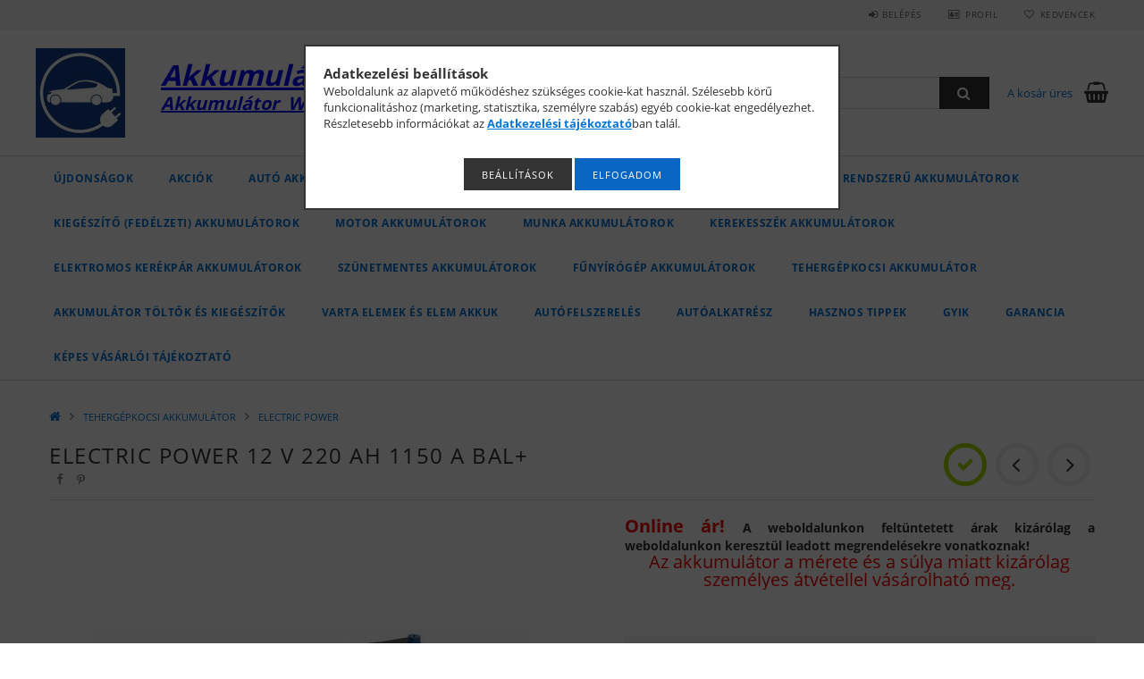

--- FILE ---
content_type: text/html; charset=UTF-8
request_url: https://www.akkumulatordepo.hu/ElectricPower-12V-220-Ah-1150A
body_size: 25370
content:
<!DOCTYPE html>
<html lang="hu">
<head>
    <meta content="width=device-width, initial-scale=1.0" name="viewport">
    <link rel="preload" href="https://www.akkumulatordepo.hu/!common_design/own/fonts/opensans/OpenSans-Bold.woff2" as="font" type="font/woff2" crossorigin>
    <link rel="preload" href="https://www.akkumulatordepo.hu/!common_design/own/fonts/opensans/OpenSans-Regular.woff2" as="font" type="font/woff2" crossorigin>
    <link rel="preload" href="https://www.akkumulatordepo.hu/!common_design/own/fonts/opensans/opensans.400.700.min.css" as="style">
    <link rel="stylesheet" href="https://www.akkumulatordepo.hu/!common_design/own/fonts/opensans/opensans.400.700.min.css" media="print" onload="this.media='all'">
    <noscript>
        <link rel="stylesheet" href="https://www.akkumulatordepo.hu/!common_design/own/fonts/opensans/opensans.400.700.min.css">
    </noscript>
    <meta charset="utf-8">
<meta name="description" content="Electric Power 12 V 220 Ah 1150 A Bal+, Online ár! A weboldalunkon feltüntetett árak kizárólag a weboldalunkon keresztül leadott megrendelésekre vonatkoznak! Az">
<meta name="robots" content="index, follow">
<meta http-equiv="X-UA-Compatible" content="IE=Edge">
<meta property="og:site_name" content="Akkumulatordepo Akkumulátor Szaküzlet és Webáruház" />
<meta property="og:title" content="Electric Power 12 V 220 Ah 1150 A Bal+ - Akkumulatordepo Akk">
<meta property="og:description" content="Electric Power 12 V 220 Ah 1150 A Bal+, Online ár! A weboldalunkon feltüntetett árak kizárólag a weboldalunkon keresztül leadott megrendelésekre vonatkoznak! Az">
<meta property="og:type" content="product">
<meta property="og:url" content="https://www.akkumulatordepo.hu/ElectricPower-12V-220-Ah-1150A">
<meta property="og:image" content="https://www.akkumulatordepo.hu/img/38651/ep220/ep220.jpg">
<meta name="google-site-verification" content="kXqcOYM7ZKTvEBmzxECRfQ3RMTsTdzENCat6udAv_QI">
<meta name="mobile-web-app-capable" content="yes">
<meta name="apple-mobile-web-app-capable" content="yes">
<meta name="MobileOptimized" content="320">
<meta name="HandheldFriendly" content="true">

<title>Electric Power 12 V 220 Ah 1150 A Bal+ - Akkumulatordepo Akk</title>


<script>
var service_type="shop";
var shop_url_main="https://www.akkumulatordepo.hu";
var actual_lang="hu";
var money_len="0";
var money_thousend=" ";
var money_dec=",";
var shop_id=38651;
var unas_design_url="https:"+"/"+"/"+"www.akkumulatordepo.hu"+"/"+"!common_design"+"/"+"base"+"/"+"001500"+"/";
var unas_design_code='001500';
var unas_base_design_code='1500';
var unas_design_ver=3;
var unas_design_subver=4;
var unas_shop_url='https://www.akkumulatordepo.hu';
var responsive="yes";
var config_plus=new Array();
config_plus['product_tooltip']=1;
config_plus['cart_redirect']=1;
config_plus['money_type']='Ft';
config_plus['money_type_display']='Ft';
var lang_text=new Array();

var UNAS = UNAS || {};
UNAS.shop={"base_url":'https://www.akkumulatordepo.hu',"domain":'www.akkumulatordepo.hu',"username":'akkubolt.unas.hu',"id":38651,"lang":'hu',"currency_type":'Ft',"currency_code":'HUF',"currency_rate":'1',"currency_length":0,"base_currency_length":0,"canonical_url":'https://www.akkumulatordepo.hu/ElectricPower-12V-220-Ah-1150A'};
UNAS.design={"code":'001500',"page":'artdet'};
UNAS.api_auth="a0a28e1a015ba65c367a1ef3c2d22963";
UNAS.customer={"email":'',"id":0,"group_id":0,"without_registration":0};
UNAS.shop["category_id"]="909071";
UNAS.shop["sku"]="ep220";
UNAS.shop["product_id"]="91509546";
UNAS.shop["only_private_customer_can_purchase"] = false;
 

UNAS.text = {
    "button_overlay_close": `Bezár`,
    "popup_window": `Felugró ablak`,
    "list": `lista`,
    "updating_in_progress": `frissítés folyamatban`,
    "updated": `frissítve`,
    "is_opened": `megnyitva`,
    "is_closed": `bezárva`,
    "deleted": `törölve`,
    "consent_granted": `hozzájárulás megadva`,
    "consent_rejected": `hozzájárulás elutasítva`,
    "field_is_incorrect": `mező hibás`,
    "error_title": `Hiba!`,
    "product_variants": `termék változatok`,
    "product_added_to_cart": `A termék a kosárba került`,
    "product_added_to_cart_with_qty_problem": `A termékből csak [qty_added_to_cart] [qty_unit] került kosárba`,
    "product_removed_from_cart": `A termék törölve a kosárból`,
    "reg_title_name": `Név`,
    "reg_title_company_name": `Cégnév`,
    "number_of_items_in_cart": `Kosárban lévő tételek száma`,
    "cart_is_empty": `A kosár üres`,
    "cart_updated": `A kosár frissült`
};


UNAS.text["delete_from_compare"]= `Törlés összehasonlításból`;
UNAS.text["comparison"]= `Összehasonlítás`;

UNAS.text["delete_from_favourites"]= `Törlés a kedvencek közül`;
UNAS.text["add_to_favourites"]= `Kedvencekhez`;






window.lazySizesConfig=window.lazySizesConfig || {};
window.lazySizesConfig.loadMode=1;
window.lazySizesConfig.loadHidden=false;

window.dataLayer = window.dataLayer || [];
function gtag(){dataLayer.push(arguments)};
gtag('js', new Date());
</script>

<script src="https://www.akkumulatordepo.hu/!common_packages/jquery/jquery-3.2.1.js?mod_time=1690980617"></script>
<script src="https://www.akkumulatordepo.hu/!common_packages/jquery/plugins/migrate/migrate.js?mod_time=1690980618"></script>
<script src="https://www.akkumulatordepo.hu/!common_packages/jquery/plugins/tippy/popper-2.4.4.min.js?mod_time=1690980618"></script>
<script src="https://www.akkumulatordepo.hu/!common_packages/jquery/plugins/tippy/tippy-bundle.umd.min.js?mod_time=1690980618"></script>
<script src="https://www.akkumulatordepo.hu/!common_packages/jquery/plugins/autocomplete/autocomplete.js?mod_time=1751445028"></script>
<script src="https://www.akkumulatordepo.hu/!common_packages/jquery/plugins/cookie/cookie.js?mod_time=1690980618"></script>
<script src="https://www.akkumulatordepo.hu/!common_packages/jquery/plugins/tools/tools-1.2.7.js?mod_time=1690980618"></script>
<script src="https://www.akkumulatordepo.hu/!common_packages/jquery/plugins/slider-pro/jquery.sliderPro-unas.min.js?mod_time=1690980618"></script>
<script src="https://www.akkumulatordepo.hu/!common_packages/jquery/plugins/lazysizes/lazysizes.min.js?mod_time=1690980618"></script>
<script src="https://www.akkumulatordepo.hu/!common_packages/jquery/own/shop_common/exploded/common.js?mod_time=1764831094"></script>
<script src="https://www.akkumulatordepo.hu/!common_packages/jquery/own/shop_common/exploded/common_overlay.js?mod_time=1759904162"></script>
<script src="https://www.akkumulatordepo.hu/!common_packages/jquery/own/shop_common/exploded/common_shop_popup.js?mod_time=1759904162"></script>
<script src="https://www.akkumulatordepo.hu/!common_packages/jquery/own/shop_common/exploded/common_start_checkout.js?mod_time=1752056245"></script>
<script src="https://www.akkumulatordepo.hu/!common_packages/jquery/own/shop_common/exploded/design_1500.js?mod_time=1725525526"></script>
<script src="https://www.akkumulatordepo.hu/!common_packages/jquery/own/shop_common/exploded/function_change_address_on_order_methods.js?mod_time=1752056245"></script>
<script src="https://www.akkumulatordepo.hu/!common_packages/jquery/own/shop_common/exploded/function_check_password.js?mod_time=1751445028"></script>
<script src="https://www.akkumulatordepo.hu/!common_packages/jquery/own/shop_common/exploded/function_check_zip.js?mod_time=1767692286"></script>
<script src="https://www.akkumulatordepo.hu/!common_packages/jquery/own/shop_common/exploded/function_compare.js?mod_time=1751445028"></script>
<script src="https://www.akkumulatordepo.hu/!common_packages/jquery/own/shop_common/exploded/function_customer_addresses.js?mod_time=1725525526"></script>
<script src="https://www.akkumulatordepo.hu/!common_packages/jquery/own/shop_common/exploded/function_delivery_point_select.js?mod_time=1751445028"></script>
<script src="https://www.akkumulatordepo.hu/!common_packages/jquery/own/shop_common/exploded/function_favourites.js?mod_time=1725525526"></script>
<script src="https://www.akkumulatordepo.hu/!common_packages/jquery/own/shop_common/exploded/function_infinite_scroll.js?mod_time=1759904162"></script>
<script src="https://www.akkumulatordepo.hu/!common_packages/jquery/own/shop_common/exploded/function_language_and_currency_change.js?mod_time=1751445028"></script>
<script src="https://www.akkumulatordepo.hu/!common_packages/jquery/own/shop_common/exploded/function_param_filter.js?mod_time=1764233415"></script>
<script src="https://www.akkumulatordepo.hu/!common_packages/jquery/own/shop_common/exploded/function_postsale.js?mod_time=1751445028"></script>
<script src="https://www.akkumulatordepo.hu/!common_packages/jquery/own/shop_common/exploded/function_product_print.js?mod_time=1725525526"></script>
<script src="https://www.akkumulatordepo.hu/!common_packages/jquery/own/shop_common/exploded/function_product_subscription.js?mod_time=1751445028"></script>
<script src="https://www.akkumulatordepo.hu/!common_packages/jquery/own/shop_common/exploded/function_recommend.js?mod_time=1751445028"></script>
<script src="https://www.akkumulatordepo.hu/!common_packages/jquery/own/shop_common/exploded/function_saved_cards.js?mod_time=1751445028"></script>
<script src="https://www.akkumulatordepo.hu/!common_packages/jquery/own/shop_common/exploded/function_saved_filter_delete.js?mod_time=1751445028"></script>
<script src="https://www.akkumulatordepo.hu/!common_packages/jquery/own/shop_common/exploded/function_search_smart_placeholder.js?mod_time=1751445028"></script>
<script src="https://www.akkumulatordepo.hu/!common_packages/jquery/own/shop_common/exploded/function_vote.js?mod_time=1725525526"></script>
<script src="https://www.akkumulatordepo.hu/!common_packages/jquery/own/shop_common/exploded/page_cart.js?mod_time=1767791927"></script>
<script src="https://www.akkumulatordepo.hu/!common_packages/jquery/own/shop_common/exploded/page_customer_addresses.js?mod_time=1768291153"></script>
<script src="https://www.akkumulatordepo.hu/!common_packages/jquery/own/shop_common/exploded/page_order_checkout.js?mod_time=1725525526"></script>
<script src="https://www.akkumulatordepo.hu/!common_packages/jquery/own/shop_common/exploded/page_order_details.js?mod_time=1725525526"></script>
<script src="https://www.akkumulatordepo.hu/!common_packages/jquery/own/shop_common/exploded/page_order_methods.js?mod_time=1760086916"></script>
<script src="https://www.akkumulatordepo.hu/!common_packages/jquery/own/shop_common/exploded/page_order_return.js?mod_time=1725525526"></script>
<script src="https://www.akkumulatordepo.hu/!common_packages/jquery/own/shop_common/exploded/page_order_send.js?mod_time=1725525526"></script>
<script src="https://www.akkumulatordepo.hu/!common_packages/jquery/own/shop_common/exploded/page_order_subscriptions.js?mod_time=1751445028"></script>
<script src="https://www.akkumulatordepo.hu/!common_packages/jquery/own/shop_common/exploded/page_order_verification.js?mod_time=1752056245"></script>
<script src="https://www.akkumulatordepo.hu/!common_packages/jquery/own/shop_common/exploded/page_product_details.js?mod_time=1751445028"></script>
<script src="https://www.akkumulatordepo.hu/!common_packages/jquery/own/shop_common/exploded/page_product_list.js?mod_time=1725525526"></script>
<script src="https://www.akkumulatordepo.hu/!common_packages/jquery/own/shop_common/exploded/page_product_reviews.js?mod_time=1751445028"></script>
<script src="https://www.akkumulatordepo.hu/!common_packages/jquery/own/shop_common/exploded/page_reg.js?mod_time=1759904162"></script>
<script src="https://www.akkumulatordepo.hu/!common_packages/jquery/plugins/hoverintent/hoverintent.js?mod_time=1690980618"></script>
<script src="https://www.akkumulatordepo.hu/!common_packages/jquery/own/shop_tooltip/shop_tooltip.js?mod_time=1759904162"></script>
<script src="https://www.akkumulatordepo.hu/!common_packages/jquery/plugins/responsive_menu/responsive_menu-unas.js?mod_time=1690980618"></script>
<script src="https://www.akkumulatordepo.hu/!common_packages/jquery/plugins/slick/slick.js?mod_time=1690980618"></script>
<script src="https://www.akkumulatordepo.hu/!common_packages/jquery/plugins/perfectscrollbar/perfect-scrollbar.jquery.min.js?mod_time=1690980618"></script>
<script src="https://www.akkumulatordepo.hu/!common_packages/jquery/plugins/photoswipe/photoswipe.min.js?mod_time=1690980618"></script>
<script src="https://www.akkumulatordepo.hu/!common_packages/jquery/plugins/photoswipe/photoswipe-ui-default.min.js?mod_time=1690980618"></script>

<link href="https://www.akkumulatordepo.hu/!common_packages/jquery/plugins/autocomplete/autocomplete.css?mod_time=1690980618" rel="stylesheet" type="text/css">
<link href="https://www.akkumulatordepo.hu/!common_packages/jquery/plugins/slider-pro/css/slider-pro.min.css?mod_time=1690980618" rel="stylesheet" type="text/css">
<link href="https://www.akkumulatordepo.hu/!common_design/base/001500/css/common.css?mod_time=1763385136" rel="stylesheet" type="text/css">
<link href="https://www.akkumulatordepo.hu/!common_design/base/001500/css/page_artdet_1.css?mod_time=1725517055" rel="stylesheet" type="text/css">

<link href="https://www.akkumulatordepo.hu/ElectricPower-12V-220-Ah-1150A" rel="canonical">
<link href="https://www.akkumulatordepo.hu/shop_ordered/38651/design_pic/favicon.ico" rel="shortcut icon">
<script>
        var google_consent=1;
    
        gtag('consent', 'default', {
           'ad_storage': 'denied',
           'ad_user_data': 'denied',
           'ad_personalization': 'denied',
           'analytics_storage': 'denied',
           'functionality_storage': 'denied',
           'personalization_storage': 'denied',
           'security_storage': 'granted'
        });

    
        gtag('consent', 'update', {
           'ad_storage': 'denied',
           'ad_user_data': 'denied',
           'ad_personalization': 'denied',
           'analytics_storage': 'denied',
           'functionality_storage': 'denied',
           'personalization_storage': 'denied',
           'security_storage': 'granted'
        });

        </script>
    <script async src="https://www.googletagmanager.com/gtag/js?id=UA-24008331-1"></script>    <script>
    gtag('config', 'UA-24008331-1');

          gtag('config', 'G-KCQ1XWKPED');
                </script>
        <script>
    var google_analytics=1;

                gtag('event', 'view_item', {
              "currency": "HUF",
              "value": '112000',
              "items": [
                  {
                      "item_id": "ep220",
                      "item_name": "Electric Power 12 V 220 Ah 1150 A Bal+",
                      "item_category": "TEHERGÉPKOCSI AKKUMULÁTOR/ELECTRIC POWER",
                      "price": '112000'
                  }
              ],
              'non_interaction': true
            });
               </script>
           <script>
        gtag('config', 'AW-966549537',{'allow_enhanced_conversions':true});
                </script>
            <script>
        var google_ads=1;

                gtag('event','remarketing', {
            'ecomm_pagetype': 'product',
            'ecomm_prodid': ["ep220"],
            'ecomm_totalvalue': 112000        });
            </script>
    
    
    
    



    
        <style>
        
            
                .header_logo_img-container img {
                    position: absolute;
                    left: 0;
                    right: 0;
                    bottom: 0;
                    top: 0;
                }
                .header_logo_1_img-wrapper {
                    padding-top: calc(100 / 100 * 100%);
                    position: relative;
                }
                .header_logo_img-wrap-1 {
                    max-width: 100%;
                    width: 100px;
                    margin: 0 auto;
                }
                
                    @media (max-width: 1023.8px) {
                        .header_logo_1_img-wrapper {
                            padding-top: calc(100 / 100 * 100%);
                        }
                        .header_logo_img-wrap-1 {
                            width: 100px;
                        }
                    }
                
                
                    @media (max-width: 767.8px){
                        .header_logo_1_img-wrapper {
                            padding-top: calc(100 / 100 * 100%);
                        }
                        .header_logo_img-wrap-1 {
                            width: 100px;
                        }
                    }
                
                
                    @media (max-width: 479.8px){
                        .header_logo_1_img-wrapper {
                            padding-top: calc(100 / 100 * 100%);
                        }
                        .header_logo_img-wrap-1 {
                            width: 100px;
                        }
                    }
                
            
        
    </style>
    

    


</head>

<body class='design_ver3 design_subver1 design_subver2 design_subver3 design_subver4' id="ud_shop_artdet">
    <div id="fb-root"></div>
    <script>
        window.fbAsyncInit = function() {
            FB.init({
                xfbml            : true,
                version          : 'v22.0'
            });
        };
    </script>
    <script async defer crossorigin="anonymous" src="https://connect.facebook.net/hu_HU/sdk.js"></script>
    <div id="image_to_cart" style="display:none; position:absolute; z-index:100000;"></div>
<div class="overlay_common overlay_warning" id="overlay_cart_add"></div>
<script>$(document).ready(function(){ overlay_init("cart_add",{"onBeforeLoad":false}); });</script>
<div id="overlay_login_outer"></div>	
	<script>
	$(document).ready(function(){
	    var login_redir_init="";

		$("#overlay_login_outer").overlay({
			onBeforeLoad: function() {
                var login_redir_temp=login_redir_init;
                if (login_redir_act!="") {
                    login_redir_temp=login_redir_act;
                    login_redir_act="";
                }

									$.ajax({
						type: "GET",
						async: true,
						url: "https://www.akkumulatordepo.hu/shop_ajax/ajax_popup_login.php",
						data: {
							shop_id:"38651",
							lang_master:"hu",
                            login_redir:login_redir_temp,
							explicit:"ok",
							get_ajax:"1"
						},
						success: function(data){
							$("#overlay_login_outer").html(data);
							if (unas_design_ver >= 5) $("#overlay_login_outer").modal('show');
							$('#overlay_login1 input[name=shop_pass_login]').keypress(function(e) {
								var code = e.keyCode ? e.keyCode : e.which;
								if(code.toString() == 13) {		
									document.form_login_overlay.submit();		
								}	
							});	
						}
					});
								},
			top: 50,
			mask: {
	color: "#000000",
	loadSpeed: 200,
	maskId: "exposeMaskOverlay",
	opacity: 0.7
},
			closeOnClick: (config_plus['overlay_close_on_click_forced'] === 1),
			onClose: function(event, overlayIndex) {
				$("#login_redir").val("");
			},
			load: false
		});
		
			});
	function overlay_login() {
		$(document).ready(function(){
			$("#overlay_login_outer").overlay().load();
		});
	}
	function overlay_login_remind() {
        if (unas_design_ver >= 5) {
            $("#overlay_remind").overlay().load();
        } else {
            $(document).ready(function () {
                $("#overlay_login_outer").overlay().close();
                setTimeout('$("#overlay_remind").overlay().load();', 250);
            });
        }
	}

    var login_redir_act="";
    function overlay_login_redir(redir) {
        login_redir_act=redir;
        $("#overlay_login_outer").overlay().load();
    }
	</script>  
	<div class="overlay_common overlay_info" id="overlay_remind"></div>
<script>$(document).ready(function(){ overlay_init("remind",[]); });</script>

	<script>
    	function overlay_login_error_remind() {
		$(document).ready(function(){
			load_login=0;
			$("#overlay_error").overlay().close();
			setTimeout('$("#overlay_remind").overlay().load();', 250);	
		});
	}
	</script>  
	<div class="overlay_common overlay_info" id="overlay_newsletter"></div>
<script>$(document).ready(function(){ overlay_init("newsletter",[]); });</script>

<script>
function overlay_newsletter() {
    $(document).ready(function(){
        $("#overlay_newsletter").overlay().load();
    });
}
</script>
<div class="overlay_common overlay_error" id="overlay_script"></div>
<script>$(document).ready(function(){ overlay_init("script",[]); });</script>
    <script>
    $(document).ready(function() {
        $.ajax({
            type: "GET",
            url: "https://www.akkumulatordepo.hu/shop_ajax/ajax_stat.php",
            data: {master_shop_id:"38651",get_ajax:"1"}
        });
    });
    </script>
    
<div id="responsive_cat_menu"><div id="responsive_cat_menu_content"><script>var responsive_menu='$(\'#responsive_cat_menu ul\').responsive_menu({ajax_type: "GET",ajax_param_str: "cat_key|aktcat",ajax_url: "https://www.akkumulatordepo.hu/shop_ajax/ajax_box_cat.php",ajax_data: "master_shop_id=38651&lang_master=hu&get_ajax=1&type=responsive_call&box_var_name=shop_cat&box_var_already=no&box_var_responsive=yes&box_var_section=content&box_var_highlight=yes&box_var_type=normal&box_var_multilevel_id=responsive_cat_menu",menu_id: "responsive_cat_menu"});'; </script><div class="responsive_menu"><div class="responsive_menu_nav"><div class="responsive_menu_navtop"><div class="responsive_menu_back "></div><div class="responsive_menu_title ">&nbsp;</div><div class="responsive_menu_close "></div></div><div class="responsive_menu_navbottom"></div></div><div class="responsive_menu_content"><ul style="display:none;"><li><a href="https://www.akkumulatordepo.hu/shop_artspec.php?artspec=2" class="text_small">Újdonságok</a></li><li><a href="https://www.akkumulatordepo.hu/shop_artspec.php?artspec=1" class="text_small">Akciók</a></li><li><div class="next_level_arrow"></div><span class="ajax_param">908762|909071</span><a href="https://www.akkumulatordepo.hu/sct/908762/AUTO-AKKUMULATOROK-MERET-SZERINT" class="text_small has_child resp_clickable" onclick="return false;">AUTÓ AKKUMULÁTOROK MÉRET SZERINT</a></li><li><div class="next_level_arrow"></div><span class="ajax_param">261829|909071</span><a href="https://www.akkumulatordepo.hu/sct/261829/AUTO-AKKUMULATOR-MARKA-SZERINT" class="text_small has_child resp_clickable" onclick="return false;">AUTÓ AKKUMULÁTOR MÁRKA SZERINT</a></li><li><div class="next_level_arrow"></div><span class="ajax_param">769646|909071</span><a href="https://www.akkumulatordepo.hu/sct/769646/START-STOP-RENDSZERU-AKKUMULATOROK" class="text_small has_child resp_clickable" onclick="return false;">START STOP RENDSZERŰ AKKUMULÁTOROK</a></li><li><span class="ajax_param">152132|909071</span><a href="https://www.akkumulatordepo.hu/spl/152132/KIEGESZITO-FEDELZETI-AKKUMULATOROK" class="text_small resp_clickable" onclick="return false;">KIEGÉSZÍTŐ (FEDÉLZETI) AKKUMULÁTOROK</a></li><li><div class="next_level_arrow"></div><span class="ajax_param">289173|909071</span><a href="https://www.akkumulatordepo.hu/sct/289173/MOTOR-AKKUMULATOROK" class="text_small has_child resp_clickable" onclick="return false;">MOTOR AKKUMULÁTOROK</a></li><li><span class="ajax_param">298882|909071</span><a href="https://www.akkumulatordepo.hu/spl/298882/MUNKA-AKKUMULATOROK" class="text_small resp_clickable" onclick="return false;">MUNKA AKKUMULÁTOROK </a></li><li><span class="ajax_param">661925|909071</span><a href="https://www.akkumulatordepo.hu/spl/661925/KEREKESSZEK-AKKUMULATOROK" class="text_small resp_clickable" onclick="return false;">KEREKESSZÉK AKKUMULÁTOROK </a></li><li><span class="ajax_param">431720|909071</span><a href="https://www.akkumulatordepo.hu/spl/431720/ELEKTROMOS-KEREKPAR-AKKUMULATOROK" class="text_small resp_clickable" onclick="return false;">ELEKTROMOS KERÉKPÁR AKKUMULÁTOROK</a></li><li><div class="next_level_arrow"></div><span class="ajax_param">840138|909071</span><a href="https://www.akkumulatordepo.hu/sct/840138/SZUNETMENTES-AKKUMULATOROK" class="text_small has_child resp_clickable" onclick="return false;">SZÜNETMENTES AKKUMULÁTOROK </a></li><li><span class="ajax_param">950643|909071</span><a href="https://www.akkumulatordepo.hu/spl/950643/FUNYIROGEP-AKKUMULATOROK" class="text_small resp_clickable" onclick="return false;">FŰNYÍRÓGÉP AKKUMULÁTOROK</a></li><li class="active_menu"><div class="next_level_arrow"></div><span class="ajax_param">833463|909071</span><a href="https://www.akkumulatordepo.hu/sct/833463/TEHERGEPKOCSI-AKKUMULATOR" class="text_small has_child resp_clickable" onclick="return false;">TEHERGÉPKOCSI AKKUMULÁTOR</a></li><li><div class="next_level_arrow"></div><span class="ajax_param">534354|909071</span><a href="https://www.akkumulatordepo.hu/sct/534354/AKKUMULATOR-TOLTOK-ES-KIEGESZITOK" class="text_small has_child resp_clickable" onclick="return false;">AKKUMULÁTOR TÖLTŐK ÉS KIEGÉSZÍTŐK</a></li><li><div class="next_level_arrow"></div><span class="ajax_param">430960|909071</span><a href="https://www.akkumulatordepo.hu/sct/430960/Varta-elemek-es-elem-akkuk" class="text_small has_child resp_clickable" onclick="return false;">Varta elemek és elem akkuk</a></li><li><div class="next_level_arrow"></div><span class="ajax_param">407610|909071</span><a href="https://www.akkumulatordepo.hu/AUTOFELSZERELES" class="text_small has_child resp_clickable" onclick="return false;">AUTÓFELSZERELÉS</a></li><li><span class="ajax_param">482517|909071</span><a href="https://www.akkumulatordepo.hu/AUTOALKATRESZ" class="text_small resp_clickable" onclick="return false;">AUTÓALKATRÉSZ</a></li><li class="responsive_menu_item_page"><div class="next_level_arrow"></div><span class="ajax_param">9999999300800|0</span><a href="https://www.akkumulatordepo.hu/spg/300800/Hasznos-Tippek" class="text_small responsive_menu_page has_child resp_clickable" onclick="return false;" target="_top">Hasznos Tippek</a></li><li class="responsive_menu_item_page"><span class="ajax_param">9999999771710|0</span><a href="https://www.akkumulatordepo.hu/spg/771710/GYIK" class="text_small responsive_menu_page resp_clickable" onclick="return false;" target="_top">GYIK</a></li><li class="responsive_menu_item_page"><span class="ajax_param">9999999225169|0</span><a href="https://www.akkumulatordepo.hu/spg/225169/Garancia" class="text_small responsive_menu_page resp_clickable" onclick="return false;" target="_top">Garancia</a></li><li class="responsive_menu_item_page"><span class="ajax_param">9999999397306|0</span><a href="https://www.akkumulatordepo.hu/fogyaszto-barat" class="text_small responsive_menu_page resp_clickable" onclick="return false;" target="_top">Képes vásárlói tájékoztató</a></li></ul></div></div></div></div>

<div id="container">
	

    <div id="header">
    	<div id="header_top">
        	<div id="header_top_wrap" class="row">
                <div id="money_lang" class="col-sm-4">                  
                    <div id="lang"></div>
                    <div id="money"></div>
                    <div class="clear_fix"></div>
                </div>
                <div class="col-sm-2"></div>
                <div id="header_menu" class="col-sm-6">
                	<ul class="list-inline">
	                    <li class="list-inline-item login">
    
        
            
                <script>
                    function overlay_login() {
                        $(document).ready(function(){
                            $("#overlay_login_outer").overlay().load();
                        });
                    }
                </script>
                <a href="javascript:overlay_login();" class="menu_login">Belépés</a>
            

            
        

        

        

        

    
</li>
        	            <li class="list-inline-item profil"><a href="https://www.akkumulatordepo.hu/shop_order_track.php">Profil</a></li>
                        <li class="list-inline-item fav"><a href="https://www.akkumulatordepo.hu/shop_order_track.php?tab=favourites">Kedvencek</a></li>
                        <li class="list-inline-item saved_filters"></li>
                        <li class="list-inline-item compare"></li>
                    </ul>
                </div>
                <div class="clear_fix"></div>
        	</div>
        </div>
        
    	<div id="header_content">
        	<div id="header_content_wrap">
                <div id="logo">



    

    
        <div id="header_logo_img" class="js-element header_logo_img-container" data-element-name="header_logo">
            
                
                    <div class="header_logo_img-wrap header_logo_img-wrap-1">
                        <div class="header_logo_1_img-wrapper">
                            <a href="https://www.akkumulatordepo.hu/">
                            <picture>
                                
                                <source media="(max-width: 479.8px)" srcset="https://www.akkumulatordepo.hu/!common_design/custom/akkubolt.unas.hu/element/layout_hu_header_logo-300x100_2_default.jpg?time=1696058881, https://www.akkumulatordepo.hu/!common_design/custom/akkubolt.unas.hu/element/layout_hu_header_logo-300x100_2_default_retina.jpg?time=1696058881 2x">
                                <source media="(max-width: 767.8px)" srcset="https://www.akkumulatordepo.hu/!common_design/custom/akkubolt.unas.hu/element/layout_hu_header_logo-300x100_2_default.jpg?time=1696058881, https://www.akkumulatordepo.hu/!common_design/custom/akkubolt.unas.hu/element/layout_hu_header_logo-300x100_2_default_retina.jpg?time=1696058881 2x">
                                <source media="(max-width: 1023.8px)" srcset="https://www.akkumulatordepo.hu/!common_design/custom/akkubolt.unas.hu/element/layout_hu_header_logo-300x100_2_default.jpg?time=1696058881, https://www.akkumulatordepo.hu/!common_design/custom/akkubolt.unas.hu/element/layout_hu_header_logo-300x100_2_default_retina.jpg?time=1696058881 2x">
                                <img fetchpriority="high" width="100" height="100"
                                     src="https://www.akkumulatordepo.hu/!common_design/custom/akkubolt.unas.hu/element/layout_hu_header_logo-300x100_2_default.jpg?time=1696058881" alt="Akkumulatordepo Akkumulátor Szaküzlet és Webáruház"
                                     
                                     srcset="https://www.akkumulatordepo.hu/!common_design/custom/akkubolt.unas.hu/element/layout_hu_header_logo-300x100_2_default_retina.jpg?time=1696058881 2x"
                                     
                                >
                            </picture>
                            </a>
                        </div>
                    </div>
                
                
            
        </div>
    

</div>
                <div id="header_banner">







    <script>
        $(document ).ready(function($) {
            var slider = $('#header_banner_slider-pro').sliderPro({
                init: function( event ) {
                    $('.header_banner-wrapper').addClass('init');

                    setTimeout(function() {
                        $('.sp-nav-btn').removeClass('invisible');
                    }, 1500);
                },
                width: 360,
                height: 100,
                autoHeight: true,
                responsive: true,
                
                arrows: false,
                
                buttons: false,
                loop: false,
                touchSwipe: false,
                
                waitForLayers: true,
                keyboardOnlyOnFocus: true,
                autoScaleLayers: true,
                centerImage: true,
                
                
                autoplay: false
                
                
                
            });
            
        });
    </script>
    <div class="js-element header_banner-wrapper" data-element-name="header_banner">
        <div id="header_banner_slider-pro" class="slider-pro">
            <div class="sp-slides">
                
                <div class="sp-slide">
                    

                    

                    <p><span style="color: #0000ff; font-size: 24pt;"><strong><em><span style="text-decoration: underline;"></span></em></strong></span></p>
<p><span style="color: #0000ff; font-size: 24pt;"><strong><em><span style="text-decoration: underline;">AkkumulátorDepo.hu</span></em></strong></span></p>
<p><span style="color: #0000ff; font-size: 24pt;"><strong><em><span style="text-decoration: underline; font-size: 20px;">Akkumulátor  Webáruház</span></em></strong></span></p>
<p><span style="color: #0000ff; font-size: 24pt;"><strong><em><span style="text-decoration: underline;"></span></em></strong></span></p>
                </div>
                
            </div>
        </div>
    </div>

</div>
                <div id="header_content_right">
	                <div id="search"><div id="box_search_content" class="box_content browser-is-chrome">
    <form name="form_include_search" id="form_include_search" action="https://www.akkumulatordepo.hu/shop_search.php" method="get">
        <div class="box_search_field">
            <input data-stay-visible-breakpoint="1000" name="search" id="box_search_input" type="text" pattern=".{3,100}"
                   maxlength="100" class="text_small ac_input js-search-input" title="Hosszabb kereső kifejezést írjon be!"
                   placeholder="Keresés" autocomplete="off"
                   required
            >
        </div>
        <button class="box_search_button fa fa-search" type="submit" title="Keresés"></button>
    </form>
</div>
<script>
/* CHECK SEARCH INPUT CONTENT  */
function checkForInput(element) {
    let thisEl = $(element);
    let tmpval = thisEl.val();
    thisEl.toggleClass('not-empty', tmpval.length >= 1);
    thisEl.toggleClass('search-enable', tmpval.length >= 3);
}
/* CHECK SEARCH INPUT CONTENT  */
$('#box_search_input').on('blur change keyup', function() {
    checkForInput(this);
});
</script>
<script>
    $(document).ready(function(){
        $(document).on('smartSearchInputLoseFocus', function(){
            if ($('.js-search-smart-autocomplete').length>0) {
                setTimeout(function () {
                    let height = $(window).height() - ($('.js-search-smart-autocomplete').offset().top - $(window).scrollTop()) - 20;
                    $('.search-smart-autocomplete').css('max-height', height + 'px');
                }, 300);
            }
        });
    });
</script></div>
                    <div id="cart"><div id='box_cart_content' class='box_content'>




<div id="box_cart_content_full">
    <div class='box_cart_item'>
        <a href="https://www.akkumulatordepo.hu/shop_cart.php">
    
                
    
                
                    <span class='box_cart_empty'>A kosár üres</span>
                    
                
    
        </a>
    </div>
    
    	
    
</div>


<div class="box_cart_itemlist">
    
    <div class="box_cart_itemlist_list">
        
    </div>
    
    
    <div class="box_cart_sum_row">
        
            <div class='box_cart_price_label'>Összesen:</div>
        
        
            <div class='box_cart_price'><span class='text_color_fault'>0 Ft</span></div>
        
        <div class='clear_fix'></div>
	</div>

    
    <div class='box_cart_button'><input name="Button" type="button" value="Megrendelés" onclick="location.href='https://www.akkumulatordepo.hu/shop_cart.php'"></div>
    
    
</div>



</div>


    <script>
        $("#box_cart_content_full").click(function() {
            document.location.href="https://www.akkumulatordepo.hu/shop_cart.php";
        });
		$(document).ready (function() {
			$('#cart').hoverIntent({
                over: function () {
                    $(this).find('.box_cart_itemlist').stop(true).slideDown(400, function () {
                        $('.box_cart_itemlist_list').perfectScrollbar();
                    });
                },
                out: function () {
                    $(this).find('.box_cart_itemlist').slideUp(400);
                },
                interval: 100,
                sensitivity: 6,
                timeout: 1000
            });
		});
    </script>
</div>
                </div>
                <div class="clear_fix"></div>
        	</div>
        </div>	
        
        <div id="header_bottom">
        	<div id="header_bottom_wrap">
            	<ul id="mainmenu">
                	
<li class="catmenu_spec" data-id="new">
    <a href="https://www.akkumulatordepo.hu/shop_artspec.php?artspec=2">Újdonságok</a>

    
</li>

<li class="catmenu_spec" data-id="akcio">
    <a href="https://www.akkumulatordepo.hu/shop_artspec.php?artspec=1">Akciók</a>

    
</li>

<li data-id="908762">
    <a href="https://www.akkumulatordepo.hu/sct/908762/AUTO-AKKUMULATOROK-MERET-SZERINT">AUTÓ AKKUMULÁTOROK MÉRET SZERINT</a>

    
	<div class="catmenu_lvl2_outer">
        <ul class="catmenu_lvl2 ">
        	
	
	<li data-id="884796">
    	<a href="https://www.akkumulatordepo.hu/sct/884796/12-V-40-Ah-100-Ah-azsiai-meret">12 V 40 Ah - 100 Ah ázsiai méret</a>
		


<ul class="catmenu_lvl3"> 
	
	<li data-id="698683">
    	<a href="https://www.akkumulatordepo.hu/35-50-Ah">35-50 Ah</a>
	</li>
	
	<li data-id="100537">
    	<a href="https://www.akkumulatordepo.hu/55-70-Ah">55-80 Ah</a>
	</li>
	
	<li data-id="131622">
    	<a href="https://www.akkumulatordepo.hu/90-100-Ah">90-100 Ah</a>
	</li>
	
    

</ul>

	</li>
	
	<li data-id="513889">
    	<a href="https://www.akkumulatordepo.hu/spl/513889/12-V-40-44-Ah-175175190-mm">12 V 40-44 Ah 175*175*190 mm</a>
		
	</li>
	
	<li data-id="391641">
    	<a href="https://www.akkumulatordepo.hu/spl/391641/12-V-40-55-Ah-207-mm-Eu">12 V 40-55 Ah 207 mm Eu</a>
		
	</li>
	
	<li data-id="526628">
    	<a href="https://www.akkumulatordepo.hu/sct/526628/12-V-55-69-Ah-241-mm-Eu">12 V 55-69 Ah 241 mm Eu</a>
		


<ul class="catmenu_lvl3"> 
	
	<li data-id="239334">
    	<a href="https://www.akkumulatordepo.hu/54-56-Ah">54-56 Ah</a>
	</li>
	
	<li data-id="845791">
    	<a href="https://www.akkumulatordepo.hu/60-67-Ah">60-67 Ah</a>
	</li>
	
    

</ul>

	</li>
	
	<li data-id="744529">
    	<a href="https://www.akkumulatordepo.hu/spl/744529/12-V-70-80-Ah-278-mm-Eu">12 V 70-80 Ah 278 mm Eu</a>
		
	</li>
	
	<li data-id="393812">
    	<a href="https://www.akkumulatordepo.hu/spl/393812/12-V-80-90-Ah-315-mm-Eu">12 V 80-90 Ah 315 mm Eu</a>
		
	</li>
	
	<li data-id="699455">
    	<a href="https://www.akkumulatordepo.hu/spl/699455/12-V-95-100-Ah-354-mm-Eu">12 V 95-100 Ah 354 mm Eu</a>
		
	</li>
	
	<li data-id="210494">
    	<a href="https://www.akkumulatordepo.hu/spl/210494/12-V-110-Ah-394-mm-Eu">12 V 110 Ah 394 mm Eu</a>
		
	</li>
	
	<li data-id="220781">
    	<a href="https://www.akkumulatordepo.hu/spl/220781/12-V-54-90-Ah-Chevrolet-Daewoo">12 V 54-90 Ah Chevrolet-Daewoo</a>
		
	</li>
	
	<li data-id="443531">
    	<a href="https://www.akkumulatordepo.hu/spl/443531/IVECO-AKKUMULATOROK-105-Ah-120-Ah">IVECO AKKUMULÁTOROK 105 Ah- 120 Ah</a>
		
	</li>
	
	<li data-id="402821">
    	<a href="https://www.akkumulatordepo.hu/sct/402821/Amerikai-Auto-Akkumulatorok">Amerikai Autó Akkumulátorok</a>
		


<ul class="catmenu_lvl3"> 
	
	<li data-id="218750">
    	<a href="https://www.akkumulatordepo.hu/spl/218750/Exide">Exide</a>
	</li>
	
	<li data-id="944561">
    	<a href="https://www.akkumulatordepo.hu/spl/944561/Optima">Optima</a>
	</li>
	
	<li data-id="510731">
    	<a href="https://www.akkumulatordepo.hu/spl/510731/Rocket">Rocket</a>
	</li>
	
    

</ul>

	</li>
	

        </ul>
        
	</div>
    
</li>

<li data-id="261829">
    <a href="https://www.akkumulatordepo.hu/sct/261829/AUTO-AKKUMULATOR-MARKA-SZERINT">AUTÓ AKKUMULÁTOR MÁRKA SZERINT</a>

    
	<div class="catmenu_lvl2_outer">
        <ul class="catmenu_lvl2 ">
        	
	
	<li data-id="709428">
    	<a href="https://www.akkumulatordepo.hu/A-B-S">A.B.S</a>
		
	</li>
	
	<li data-id="842567">
    	<a href="https://www.akkumulatordepo.hu/spl/842567/BANNER">BANNER</a>
		
	</li>
	
	<li data-id="150109">
    	<a href="https://www.akkumulatordepo.hu/spl/150109/EXIDE">EXIDE</a>
		
	</li>
	
	<li data-id="430460">
    	<a href="https://www.akkumulatordepo.hu/spl/430460/ELECTRIC-POWER">ELECTRIC POWER</a>
		
	</li>
	
	<li data-id="447899">
    	<a href="https://www.akkumulatordepo.hu/spl/447899/FORSE">FORSE</a>
		
	</li>
	
	<li data-id="603315">
    	<a href="https://www.akkumulatordepo.hu/JAsz-Akku2">JÁSZ AKKU</a>
		
	</li>
	
	<li data-id="568347">
    	<a href="https://www.akkumulatordepo.hu/KRAFTMANN">KRAFTMANN</a>
		
	</li>
	
	<li data-id="145473">
    	<a href="https://www.akkumulatordepo.hu/spl/145473/ROCKET">ROCKET</a>
		
	</li>
	
	<li data-id="895119">
    	<a href="https://www.akkumulatordepo.hu/spl/895119/VARTA">VARTA</a>
		
	</li>
	
	<li data-id="731866">
    	<a href="https://www.akkumulatordepo.hu/spl/731866/ZAP">ZAP</a>
		
	</li>
	

        </ul>
        
	</div>
    
</li>

<li data-id="769646">
    <a href="https://www.akkumulatordepo.hu/sct/769646/START-STOP-RENDSZERU-AKKUMULATOROK">START STOP RENDSZERŰ AKKUMULÁTOROK</a>

    
	<div class="catmenu_lvl2_outer">
        <ul class="catmenu_lvl2 ">
        	
	
	<li data-id="235196">
    	<a href="https://www.akkumulatordepo.hu/AGM-TECHNOLOGIA">AGM TECHNOLÓGIA</a>
		


<ul class="catmenu_lvl3"> 
	
	<li data-id="459131">
    	<a href="https://www.akkumulatordepo.hu/40-Ah">40 Ah</a>
	</li>
	
	<li data-id="543961">
    	<a href="https://www.akkumulatordepo.hu/50-60-Ah">50-62 Ah</a>
	</li>
	
	<li data-id="628494">
    	<a href="https://www.akkumulatordepo.hu/70-72-Ah">70-72 Ah</a>
	</li>
	
	<li data-id="391389">
    	<a href="https://www.akkumulatordepo.hu/80-82-Ah">80-82 Ah</a>
	</li>
	
	<li data-id="925578">
    	<a href="https://www.akkumulatordepo.hu/95-96-Ah">95-96 Ah</a>
	</li>
	
    
    <li class="catmenu_more"><a href="https://www.akkumulatordepo.hu/AGM-TECHNOLOGIA">Több</a></li>
    

</ul>

	</li>
	
	<li data-id="953781">
    	<a href="https://www.akkumulatordepo.hu/EFB-TECHNOLOGIA">EFB TECHNOLÓGIA</a>
		


<ul class="catmenu_lvl3"> 
	
	<li data-id="801609">
    	<a href="https://www.akkumulatordepo.hu/EFB-50-60-Ah"> 50-60 Ah</a>
	</li>
	
	<li data-id="910175">
    	<a href="https://www.akkumulatordepo.hu/65-70-Ah">65-70 Ah</a>
	</li>
	
	<li data-id="293938">
    	<a href="https://www.akkumulatordepo.hu/75-80-AH">75-80 Ah</a>
	</li>
	
	<li data-id="530864">
    	<a href="https://www.akkumulatordepo.hu/100-105-Ah">100-105 Ah</a>
	</li>
	
    

</ul>

	</li>
	
	<li data-id="261669">
    	<a href="https://www.akkumulatordepo.hu/spl/261669/START-STOP-AKKUMULATOROK-JAPAN-ES-AZSIAI-GEPJARMUV">START-STOP AKKUMULÁTOROK JAPÁN ÉS ÁZSIAI GÉPJÁRMŰVEKBE</a>
		
	</li>
	
	<li data-id="162549">
    	<a href="https://www.akkumulatordepo.hu/spl/162549/BANNER-RUNNING-BULL">BANNER RUNNING BULL</a>
		
	</li>
	
	<li data-id="447149">
    	<a href="https://www.akkumulatordepo.hu/spl/447149/VARTA-AGM-EFB">VARTA (AGM, EFB)</a>
		
	</li>
	
	<li data-id="410222">
    	<a href="https://www.akkumulatordepo.hu/BOSCH-AGMEFB">BOSCH (AGM,EFB)</a>
		
	</li>
	
	<li data-id="432001">
    	<a href="https://www.akkumulatordepo.hu/spl/432001/EXIDE-AGM-EFB">EXIDE (AGM-EFB)</a>
		
	</li>
	
	<li data-id="434300">
    	<a href="https://www.akkumulatordepo.hu/ROCKET-AGM-EFB">ROCKET (AGM-EFB)</a>
		
	</li>
	
	<li data-id="584158">
    	<a href="https://www.akkumulatordepo.hu/spl/584158/KRAFTMANN-EFBAGM">KRAFTMANN EFB,AGM</a>
		
	</li>
	
	<li data-id="850337">
    	<a href="https://www.akkumulatordepo.hu/ELECTRIC-POWER-EFB">ELECTRIC POWER (EFB-AGM)</a>
		
	</li>
	
	<li data-id="845229">
    	<a href="https://www.akkumulatordepo.hu/spl/845229/DYNAC-AGM-EFB">DYNAC (AGM-EFB)</a>
		
	</li>
	

        </ul>
        
	</div>
    
</li>

<li data-id="152132">
    <a href="https://www.akkumulatordepo.hu/spl/152132/KIEGESZITO-FEDELZETI-AKKUMULATOROK">KIEGÉSZÍTŐ (FEDÉLZETI) AKKUMULÁTOROK</a>

    
</li>

<li data-id="289173">
    <a href="https://www.akkumulatordepo.hu/sct/289173/MOTOR-AKKUMULATOROK">MOTOR AKKUMULÁTOROK</a>

    
	<div class="catmenu_lvl2_outer">
        <ul class="catmenu_lvl2 ">
        	
	
	<li data-id="334992">
    	<a href="https://www.akkumulatordepo.hu/sct/334992/Futarszolgalattal-szallithato-motor-akkumulatorok">Futárszolgálattal szállítható motor akkumulátorok</a>
		


<ul class="catmenu_lvl3"> 
	
	<li data-id="149650">
    	<a href="https://www.akkumulatordepo.hu/spl/149650/LANDPORT-HOLLAND-MOTOR-AKKUMULATOROK">LANDPORT HOLLAND MOTOR AKKUMULÁTOROK</a>
	</li>
	
	<li data-id="440832">
    	<a href="https://www.akkumulatordepo.hu/JP-MOTO">JP MOTO</a>
	</li>
	
	<li data-id="794012">
    	<a href="https://www.akkumulatordepo.hu/BANNER-BIKE-BULL">BANNER BIKE BULL</a>
	</li>
	
	<li data-id="673209">
    	<a href="https://www.akkumulatordepo.hu/EXIDE-BIKE">EXIDE BIKE</a>
	</li>
	
	<li data-id="866266">
    	<a href="https://www.akkumulatordepo.hu/INTACT">INTACT</a>
	</li>
	
    

</ul>

	</li>
	
	<li data-id="892352">
    	<a href="https://www.akkumulatordepo.hu/sct/892352/Kizarolag-szemelyes-atvetellel-vasarolhato-motor-a">Kizárólag személyes átvétellel vásárolható motor akkumulátorok</a>
		


<ul class="catmenu_lvl3"> 
	
	<li data-id="741533">
    	<a href="https://www.akkumulatordepo.hu/YB4L-B">YB4L-B</a>
	</li>
	
	<li data-id="457028">
    	<a href="https://www.akkumulatordepo.hu/YB5L-B">YB5L-B</a>
	</li>
	
	<li data-id="933359">
    	<a href="https://www.akkumulatordepo.hu/YB9-BYB9L-A2YB9L-B">YB9-B,YB9L-A2,YB9L-B</a>
	</li>
	
	<li data-id="804892">
    	<a href="https://www.akkumulatordepo.hu/YB10L-BYB10L-A2">YB10L-B,YB10L-A2</a>
	</li>
	
	<li data-id="599838">
    	<a href="https://www.akkumulatordepo.hu/YB12AL-A2YB12A-A">YB12AL-A2,YB12A-A</a>
	</li>
	
    
    <li class="catmenu_more"><a href="https://www.akkumulatordepo.hu/sct/892352/Kizarolag-szemelyes-atvetellel-vasarolhato-motor-a">Több</a></li>
    

</ul>

	</li>
	
	<li data-id="628572">
    	<a href="https://www.akkumulatordepo.hu/spl/628572/Harley-Davidson-motorkerekpar-akkumulatorok-Futars">Harley Davidson motorkerékpár akkumulátorok - Futárszolgálattal szállítható</a>
		
	</li>
	
	<li data-id="145804">
    	<a href="https://www.akkumulatordepo.hu/spl/145804/BMW-motorkerekpar-akkumulatorok-Futarszolgalattal">BMW motorkerékpár akkumulátorok - Futárszolgálattal szállítható</a>
		
	</li>
	
	<li data-id="513567">
    	<a href="https://www.akkumulatordepo.hu/spl/513567/JETSKI-Akkumulator">JETSKI Akkumulátor</a>
		
	</li>
	
	<li data-id="869955">
    	<a href="https://www.akkumulatordepo.hu/sct/869955/MOTOROSOKNAK-AJANLJUK">MOTOROSOKNAK AJÁNLJUK</a>
		


<ul class="catmenu_lvl3"> 
	
	<li data-id="756441">
    	<a href="https://www.akkumulatordepo.hu/sct/756441/Motorolajok">Motorolajok</a>
	</li>
	
	<li data-id="503936">
    	<a href="https://www.akkumulatordepo.hu/spl/503936/Revitalizalok">Revitalizálók</a>
	</li>
	
    

</ul>

	</li>
	

        </ul>
        
	</div>
    
</li>

<li data-id="298882">
    <a href="https://www.akkumulatordepo.hu/spl/298882/MUNKA-AKKUMULATOROK">MUNKA AKKUMULÁTOROK </a>

    
</li>

<li data-id="661925">
    <a href="https://www.akkumulatordepo.hu/spl/661925/KEREKESSZEK-AKKUMULATOROK">KEREKESSZÉK AKKUMULÁTOROK </a>

    
</li>

<li data-id="431720">
    <a href="https://www.akkumulatordepo.hu/spl/431720/ELEKTROMOS-KEREKPAR-AKKUMULATOROK">ELEKTROMOS KERÉKPÁR AKKUMULÁTOROK</a>

    
</li>

<li data-id="840138">
    <a href="https://www.akkumulatordepo.hu/sct/840138/SZUNETMENTES-AKKUMULATOROK">SZÜNETMENTES AKKUMULÁTOROK </a>

    
	<div class="catmenu_lvl2_outer">
        <ul class="catmenu_lvl2 ">
        	
	
	<li data-id="502329">
    	<a href="https://www.akkumulatordepo.hu/6-V">6 V</a>
		
	</li>
	
	<li data-id="669445">
    	<a href="https://www.akkumulatordepo.hu/12-V">12 V</a>
		
	</li>
	

        </ul>
        
	</div>
    
</li>

<li data-id="950643">
    <a href="https://www.akkumulatordepo.hu/spl/950643/FUNYIROGEP-AKKUMULATOROK">FŰNYÍRÓGÉP AKKUMULÁTOROK</a>

    
</li>

<li data-id="833463">
    <a href="https://www.akkumulatordepo.hu/sct/833463/TEHERGEPKOCSI-AKKUMULATOR">TEHERGÉPKOCSI AKKUMULÁTOR</a>

    
	<div class="catmenu_lvl2_outer">
        <ul class="catmenu_lvl2 ">
        	
	
	<li data-id="909071">
    	<a href="https://www.akkumulatordepo.hu/spl/909071/ELECTRIC-POWER">ELECTRIC POWER</a>
		
	</li>
	
	<li data-id="529580">
    	<a href="https://www.akkumulatordepo.hu/spl/529580/ROCKET">ROCKET</a>
		
	</li>
	
	<li data-id="842933">
    	<a href="https://www.akkumulatordepo.hu/spl/842933/VARTA-PROMOTIVE">VARTA PROMOTIVE </a>
		
	</li>
	
	<li data-id="813938">
    	<a href="https://www.akkumulatordepo.hu/spl/813938/EXIDE-HEAVY">EXIDE HEAVY</a>
		
	</li>
	

        </ul>
        
	</div>
    
</li>

<li data-id="534354">
    <a href="https://www.akkumulatordepo.hu/sct/534354/AKKUMULATOR-TOLTOK-ES-KIEGESZITOK">AKKUMULÁTOR TÖLTŐK ÉS KIEGÉSZÍTŐK</a>

    
	<div class="catmenu_lvl2_outer">
        <ul class="catmenu_lvl2 ">
        	
	
	<li data-id="476736">
    	<a href="https://www.akkumulatordepo.hu/spl/476736/AKKUMULATOR-TOLTOK-AUTOHOZ">AKKUMULÁTOR TÖLTŐK AUTÓHOZ</a>
		
	</li>
	
	<li data-id="465987">
    	<a href="https://www.akkumulatordepo.hu/spl/465987/AKKUMULATOR-TOLTOK-MOTORKEREKPARHOZ">AKKUMULÁTOR TÖLTŐK MOTORKERÉKPÁRHOZ</a>
		
	</li>
	
	<li data-id="207904">
    	<a href="https://www.akkumulatordepo.hu/CTEK-ToLTO-KIEGESZITOI">CTEK TöLTŐ KIEGÉSZÍTŐI</a>
		
	</li>
	
	<li data-id="779091">
    	<a href="https://www.akkumulatordepo.hu/POLUSBOVITO">PÓLUSBŐVÍTŐ</a>
		
	</li>
	
	<li data-id="729574">
    	<a href="https://www.akkumulatordepo.hu/spl/729574/Inditokabel">Indítókábel</a>
		
	</li>
	
	<li data-id="685991">
    	<a href="https://www.akkumulatordepo.hu/spl/685991/Akkumulator-teszterek">Akkumulátor teszterek</a>
		
	</li>
	
	<li data-id="785720">
    	<a href="https://www.akkumulatordepo.hu/spl/785720/Inditasrasegito-Bikazo">Indításrásegítő/Bikázó</a>
		
	</li>
	
	<li data-id="681473">
    	<a href="https://www.akkumulatordepo.hu/spl/681473/Tolteskiegyenlites">Töltéskiegyenlítés</a>
		
	</li>
	
	<li data-id="365621">
    	<a href="https://www.akkumulatordepo.hu/spl/365621/Akkumulator-saru">Akkumulátor saru</a>
		
	</li>
	
	<li data-id="431077">
    	<a href="https://www.akkumulatordepo.hu/MULTIMETEREK">MULTIMÉTEREK</a>
		
	</li>
	

        </ul>
        
	</div>
    
</li>

<li data-id="430960">
    <a href="https://www.akkumulatordepo.hu/sct/430960/Varta-elemek-es-elem-akkuk">Varta elemek és elem akkuk</a>

    
	<div class="catmenu_lvl2_outer">
        <ul class="catmenu_lvl2 ">
        	
	
	<li data-id="715261">
    	<a href="https://www.akkumulatordepo.hu/VARTA-elem-akkuk">VARTA tölthető elem akku</a>
		
	</li>
	
	<li data-id="878589">
    	<a href="https://www.akkumulatordepo.hu/spl/878589/VARTA-foto-es-gombelemek">VARTA fotó  és gombelemek</a>
		
	</li>
	
	<li data-id="916955">
    	<a href="https://www.akkumulatordepo.hu/spl/916955/VARTA-elem-AA-AAA">VARTA elem AA, AAA</a>
		
	</li>
	
	<li data-id="526755">
    	<a href="https://www.akkumulatordepo.hu/spl/526755/VARTA-elem-9V-D-C">VARTA elem 9V, D, C</a>
		
	</li>
	

        </ul>
        
	</div>
    
</li>

<li data-id="407610">
    <a href="https://www.akkumulatordepo.hu/AUTOFELSZERELES">AUTÓFELSZERELÉS</a>

    
	<div class="catmenu_lvl2_outer">
        <ul class="catmenu_lvl2 ">
        	
	
	<li data-id="805311">
    	<a href="https://www.akkumulatordepo.hu/BIZTONSAG">BIZTONSÁG</a>
		
	</li>
	

        </ul>
        
	</div>
    
</li>

<li data-id="482517">
    <a href="https://www.akkumulatordepo.hu/AUTOALKATRESZ">AUTÓALKATRÉSZ</a>

    
</li>

                	<li class="menu_item_plus menu_item_4 menu_item_haschild" id="menu_item_id_300800"><a href="https://www.akkumulatordepo.hu/spg/300800/Hasznos-Tippek" target="_top">Hasznos Tippek</a><ul class="menu_content_sub"><li class="menu_item_plus menu_item_1" id="menu_item_id_961264"><a href="https://www.akkumulatordepo.hu/spg/961264/Karbantartas" target="_top">Karbantartás</a></li><li class="menu_item_plus menu_item_2" id="menu_item_id_852616"><a href="https://www.akkumulatordepo.hu/spg/852616/Akku-vasarlas" target="_top">Akku vásárlás</a></li><li class="menu_item_plus menu_item_3" id="menu_item_id_582701"><a href="https://www.akkumulatordepo.hu/spg/582701/Szulfatosodas" target="_top">Szulfátosodás</a></li></ul></li><li class="menu_item_plus menu_item_5" id="menu_item_id_771710"><a href="https://www.akkumulatordepo.hu/spg/771710/GYIK" target="_top">GYIK</a></li><li class="menu_item_plus menu_item_6" id="menu_item_id_225169"><a href="https://www.akkumulatordepo.hu/spg/225169/Garancia" target="_top">Garancia</a></li><li class="menu_item_plus menu_item_7" id="menu_item_id_397306"><a href="https://www.akkumulatordepo.hu/fogyaszto-barat" target="_top">Képes vásárlói tájékoztató</a></li>
                </ul>
                <div class="clear_fix"></div>
                <div id="mobile_mainmenu">
                	<div class="mobile_mainmenu_icon" id="mobile_cat_icon"></div>
                    <div class="mobile_mainmenu_icon" id="mobile_filter_icon"></div>
                    <div class="mobile_mainmenu_icon" id="mobile_search_icon"></div>
                    <div class="mobile_mainmenu_icon" id="mobile_cart_icon"><div id="box_cart_content2">





<div class="box_cart_itemlist">
    
    
    <div class="box_cart_sum_row">
        
        
            <div class='box_cart_price'><span class='text_color_fault'>0 Ft</span></div>
        
        <div class='clear_fix'></div>
	</div>

    
    
</div>


	<div class='box_cart_item'>
        <a href='https://www.akkumulatordepo.hu/shop_cart.php'>
                

                
                    
                    
                        
                        0
                    
                
        </a>
    </div>
    
    	
    





    <script>
        $("#mobile_cart_icon").click(function() {
            document.location.href="https://www.akkumulatordepo.hu/shop_cart.php";
        });
		$(document).ready (function() {
			$('#cart').hoverIntent({
                over: function () {
                    $(this).find('.box_cart_itemlist').stop(true).slideDown(400, function () {
                        $('.box_cart_itemlist_list').perfectScrollbar();
                    });
                },
                out: function () {
                    $(this).find('.box_cart_itemlist').slideUp(400);
                },
                interval: 100,
                sensitivity: 6,
                timeout: 1000
            });
		});
    </script>
</div></div>
                </div>
        	</div>
        </div>
        
    </div>

    <div id="content">
        <div id="content_wrap_nobox" class="col-sm-12">    
            <div id="body">
                <div id='breadcrumb'><a href="https://www.akkumulatordepo.hu/sct/0/" class="text_small breadcrumb_item breadcrumb_main">Főkategória</a><span class='breadcrumb_sep'> &gt;</span><a href="https://www.akkumulatordepo.hu/sct/833463/TEHERGEPKOCSI-AKKUMULATOR" class="text_small breadcrumb_item">TEHERGÉPKOCSI AKKUMULÁTOR</a><span class='breadcrumb_sep'> &gt;</span><a href="https://www.akkumulatordepo.hu/spl/909071/ELECTRIC-POWER" class="text_small breadcrumb_item">ELECTRIC POWER</a></div>
                <div id="body_title"></div>	
                <div class="clear_fix"></div>                   
                <div id="body_container"><div id='page_content_outer'>























<script>
            var $activeProductImg = '.artdet_1_mainpic img';
        var $productImgContainer = '.artdet_1_mainpic';
        var $clickElementToInitPs = 'img';
    
        var initPhotoSwipeFromDOM = function() {
			
            var $pswp = $('.pswp')[0];
            var $psDatas = $('.photoSwipeDatas');
            var image = [];

            $psDatas.each( function() {
                var $pics     = $(this),
                        getItems = function() {
                            var items = [];
                            $pics.find('a').each(function() {
                                var $href   = $(this).attr('href'),
                                        $size   = $(this).data('size').split('x'),
                                        $width  = $size[0],
                                        $height = $size[1];

                                var item = {
                                    src : $href,
                                    w   : $width,
                                    h   : $height
                                }

                                items.push(item);
                            });
                            return items;
                        }

                var items = getItems();

                $($productImgContainer).on('click', $clickElementToInitPs, function(event) {
                    event.preventDefault();

                    var $index = $(this).index();
                    var options = {
                        index: $index,
                        history: false,
                        bgOpacity: 0.5,
                        shareEl: false,
                        showHideOpacity: false,
                        getThumbBoundsFn: function(index) {
                            var thumbnail = document.querySelectorAll($activeProductImg)[index];
                            var activeBigPicRatio = items[index].w / items[index].h;
                            var pageYScroll = window.pageYOffset || document.documentElement.scrollTop;
                            var rect = thumbnail.getBoundingClientRect();
                            var offsetY = (rect.height - (rect.height / activeBigPicRatio)) / 2;
                            return {x:rect.left, y:rect.top + pageYScroll + offsetY, w:rect.width};
                        },
                        getDoubleTapZoom: function(isMouseClick, item) {
                            if(isMouseClick) {
                                return 1;
                            } else {
                                return item.initialZoomLevel < 0.7 ? 1 : 1.5;
                            }
                        }
                    }

                    var photoSwipe = new PhotoSwipe($pswp, PhotoSwipeUI_Default, items, options);
                    photoSwipe.init();

                                    });


            });
        };
</script>

<div id='page_artdet_content' class='page_content'>

    <script>
<!--
var lang_text_warning=`Figyelem!`
var lang_text_required_fields_missing=`Kérjük töltse ki a kötelező mezők mindegyikét!`
function formsubmit_artdet() {
   cart_add("ep220","",null,1)
}
$(document).ready(function(){
	select_base_price("ep220",1);
	
	
});
// -->
</script>


        <div class='page_artdet_content_inner'>

        <div id="page_artdet_1_head">
            <div class='page_artdet_1_name'>
            <h1>Electric Power 12 V 220 Ah 1150 A Bal+
</h1>
                                                    <div id="page_artdet_social_icon">
                                                <div class='page_artdet_social_icon_div' id='page_artdet_social_icon_facebook' onclick='window.open("https://www.facebook.com/sharer.php?u=https%3A%2F%2Fwww.akkumulatordepo.hu%2FElectricPower-12V-220-Ah-1150A")' title='Facebook'></div><div class='page_artdet_social_icon_div' id='page_artdet_social_icon_pinterest' onclick='window.open("http://www.pinterest.com/pin/create/button/?url=https%3A%2F%2Fwww.akkumulatordepo.hu%2FElectricPower-12V-220-Ah-1150A&media=https%3A%2F%2Fwww.akkumulatordepo.hu%2Fimg%2F38651%2Fep220%2Fep220.jpg&description=Electric+Power+12+V+220+Ah+1150+A+Bal%2B")' title='Pinterest'></div><div style='width:5px; height:20px;' class='page_artdet_social_icon_div page_artdet_social_icon_space'><!-- --></div>
                        
                                                <div class="fb-like" data-href="https://www.akkumulatordepo.hu/ElectricPower-12V-220-Ah-1150A" data-width="95" data-layout="button_count" data-action="like" data-size="small" data-share="false" data-lazy="true"></div><style type="text/css">.fb-like.fb_iframe_widget > span { height: 21px !important; }</style>
                                                <div class="clear_fix"></div>
                    </div>
                                <div class='clear_fix'></div>
            </div>
            <div id="page_artdet_properties">
                
                
                                                            <div class="page_artdet_stock_available fa fa-check"><div id="page_ardet_stock_tooltip" class="stock_tooltip">
                            Raktárkészlet: VAN</div>
                        </div>
                    
                                    
                                <div class='page_artdet_neighbor_prev'>
                    <a class="text_normal page_artdet_prev_icon" title="Előző termék" href="javascript:product_det_prevnext('https://www.akkumulatordepo.hu/ElectricPower-12V-220-Ah-1150A','?cat=909071&sku=ep220&action=prev_js')" rel="nofollow"></a>
                </div>
                <div class='page_artdet_neighbor_next'>
                    <a class="text_normal page_artdet_next_icon" title="Következő termék" href="javascript:product_det_prevnext('https://www.akkumulatordepo.hu/ElectricPower-12V-220-Ah-1150A','?cat=909071&sku=ep220&action=next_js')" rel="nofollow"></a>
                </div>
                                <div class='clear_fix'></div>
            </div>
            <div class='clear_fix'></div>
        </div>

        <form name="form_temp_artdet">

    	<div class='page_artdet_1_left'>
            <div class='page_artdet_1_pic'>
                                <div class="artdet_1_mainpic js-photoswipe--main">
                    <picture>
                                                <source width="382" height="382"
                                srcset="https://www.akkumulatordepo.hu/img/38651/ep220/382x382,r/ep220.jpg?time=1726569419 1x,https://www.akkumulatordepo.hu/img/38651/ep220/764x764,r/ep220.jpg?time=1726569419 2x"
                                media="(max-width: 412px)"
                        >
                                                <img width="585" height="585"
                             fetchpriority="high" src="https://www.akkumulatordepo.hu/img/38651/ep220/585x585,r/ep220.jpg?time=1726569419" id="main_image"
                             alt="Electric Power 12 V 220 Ah 1150 A Bal+" title="Electric Power 12 V 220 Ah 1150 A Bal+"
                                                     >
                    </picture>
                </div>
                            </div>

                                            <script>
                    $(document).ready(function() {
                        initPhotoSwipeFromDOM();
                    })
                </script>
                
                <div class="photoSwipeDatas">
                    <a aria-hidden="true" tabindex="-1" href="https://www.akkumulatordepo.hu/img/38651/ep220/ep220.jpg?time=1726569419]" data-size="500x335"></a>
                                    </div>
                    </div>
        <div class='page_artdet_1_right'>

                                                                    <div id="page_artdet_rovleir" class="with-max-height">
                        <div id="shortdesc_content"><p><span style="color: #ff0000; font-size: 20px;"><span style="font-size: 20px;"><strong><span style="color: #ff0000;">Online ár!<span style="color: #333333;"> </span></span></strong></span><span style="font-size: 14px; color: #333333;"><strong>A weboldalunkon feltüntetett árak kizárólag a weboldalunkon keresztül leadott megrendelésekre vonatkoznak!</strong></span></span></p>
<p style="text-align: center;"><span style="color: #ff0000; font-size: 20px;">Az akkumulátor a mérete és a súlya miatt kizárólag személyes átvétellel vásárolható meg.</span></p><div id="page_rovleir_cover"></div></div>
                        <div id="shortdesc_button"></div>
                    </div>
                    <script>
                    $(document).ready(function(){
                        var short_height = $('#shortdesc_content').height();
                        if (short_height > 90) {
                            $('#page_rovleir_cover').show();
                            $('#shortdesc_content').css('max-height','90px');
                            $('#shortdesc_button').show();
                        }
                        $('#shortdesc_button').click( function() {
                            if ($(this).hasClass('shortdesc_button_active')) {
                                $('#shortdesc_content').css({'max-height':'90px'});
                                $(this).removeClass('shortdesc_button_active');
                                $('#page_rovleir_cover').show();
                            }
                            else {
                                $('#page_artdet_rovleir').css('max-height','none');
                                $('#shortdesc_content').css('max-height',short_height+'px');
                                $(this).addClass('shortdesc_button_active');
                                $('#page_rovleir_cover').hide();
                            }
                        });
                    });
                    </script>
                    
                                                
                        <div id="page_artdet_1_product_param_spec">
                                <div id="page_artdet_product_param_spec_66997" class="page_artdet_product_param_spec_item product_param_type_text clearfix">
                                        <label class="page_artdet_product_param_spec_title desc align-baseline mb-0" for="66997">
                        Szállítási költség&nbsp;
                        <span class='page_artdet_param_desc param_desc_popup param_desc_popup_ver4'><span><p>A szállítás költsége minden esetben egy termék súlyára vonatkozik.A teljes szállítási költség változhat több termék rendelése esetén.Termékeinket kérheti csomagautomatába,Postapontokra,így a szállítási költség kedvezőbb.</p></span></span><div class="page_artdet_colon">:</div>
                    </label>
                                        <div class="page_artdet_product_param_spec_value">Futárszolgálattal nem szállítható</div>
                </div>
                            </div>
            
            
            
                        <input type="hidden" name="egyeb_nev1" id="temp_egyeb_nev1" value="" /><input type="hidden" name="egyeb_list1" id="temp_egyeb_list1" value="" /><input type="hidden" name="egyeb_nev2" id="temp_egyeb_nev2" value="" /><input type="hidden" name="egyeb_list2" id="temp_egyeb_list2" value="" /><input type="hidden" name="egyeb_nev3" id="temp_egyeb_nev3" value="" /><input type="hidden" name="egyeb_list3" id="temp_egyeb_list3" value="" />
            <div class='clear_fix'></div>

            
                        <div id="page_artdet_price" class="with-rrp">
                                    <div class="page_artdet_price_net page_artdet_price_bigger">
                                                <span id='price_net_brutto_ep220' class='price_net_brutto_ep220'>112 000</span> Ft                    </div>
                
                
                
                
                
                
                            </div>
            
                        <div id="page_artdet_cart_func" class="clearfix">
                                    <div id="page_artdet_cart_input" class="page_qty_input_outer">
                        <span class="text_input">
                            <input name="db" id="db_ep220" type="text" class="text_normal page_qty_input" maxlength="7"
                                   value="1" data-step="1"
                                   data-min="1" data-max="999999"
                                   aria-label="Mennyiség"
                            >
                        </span>
                                                <div class="page_artdet_qtybuttons">
                            <div class="plus"><button type='button' class='qtyplus qtyplus_common' aria-label="plusz"></button></div>
                            <div class="minus"><button type='button' class='qtyminus qtyminus_common' aria-label="minusz"></button></div>
                        </div>
                    </div>
                    <div id="page_artdet_cart_button"><a href="javascript:cart_add('ep220','',null,1);"  class="text_small">Kosárba</a> </div>
                
                            </div>
            
            
            
                            <div id="page_artdet_func" class="clearfix">
                                        <div class="page_artdet_func_button artdet_addfav">
                        <span class="artdet_tooltip">Kedvencekhez</span>
                        <div class='page_artdet_func_outer page_artdet_func_favourites_outer_ep220' id='page_artdet_func_favourites_outer'>
                            <a href='javascript:add_to_favourites("","ep220","page_artdet_func_favourites","page_artdet_func_favourites_outer","91509546");' title='Kedvencekhez'
                               class='page_artdet_func_icon page_artdet_func_favourites_ep220' id='page_artdet_func_favourites'
                               aria-label="Kedvencekhez"
                            >
                            </a>
                        </div>
                    </div>
                    
                                        <div class="page_artdet_func_button">
                        <span class="artdet_tooltip">Ajánlom</span>
                        <div class='page_artdet_func_outer' id='page_artdet_func_recommend_outer'>
                            <a href='javascript:recommend_dialog("ep220");' title='Ajánlom'
                               class='page_artdet_func_icon' id='page_artdet_func_recommend' aria-label="Ajánlom">
                            </a>
                        </div>
                    </div>
                    
                                        <div class="page_artdet_func_button">
                        <span class="artdet_tooltip">Nyomtat</span>
                        <div class='page_artdet_func_outer' id='page_artdet_func_print_outer'>
                            <a href='javascript:popup_print_dialog(2,0,"ep220");' title='Nyomtat'
                               class='page_artdet_func_icon' id='page_artdet_func_print' aria-label='Nyomtat'>
                            </a>
                        </div>
                    </div>
                    
                                        <div class="page_artdet_func_button">
                        <span class="artdet_tooltip page_artdet_func_compare_text_ep220"
                              data-text-add="Összehasonlítás" data-text-delete="Törlés összehasonlításból"
                        >
                            Összehasonlítás                        </span>
                        <div class='page_artdet_func_outer' id='page_artdet_func_compare_outer'>
                            <a href='javascript:popup_compare_dialog("ep220");' title='Összehasonlítás'
                               class='page_artdet_func_compare_ep220 page_artdet_func_icon'
                               id='page_artdet_func_compare'
                                                              aria-label="Összehasonlítás"
                                                           >
                            </a>
                        </div>
                    </div>
                    
                                        <div class="page_artdet_func_button">
                        <span class="artdet_tooltip">Kérdés a termékről</span>
                        <div class='page_artdet_func_outer' id='page_artdet_func_question_outer'>
                            <a href='javascript:popup_question_dialog("ep220");' title='Kérdés a termékről'
                               class='page_artdet_func_icon' id='page_artdet_func_question' aria-label='Kérdés a termékről'>
                            </a>
                        </div>
                    </div>
                                    </div>
                <script>
					$('.page_artdet_func_outer a').attr('title','');
				</script>
            
            
        </div>

        <div class='clear_fix'></div>

        <div class='page_artdet_1_gift'>
                    </div>

        <div class='page_artdet_1_artpack'>
            		</div>

        <div class='page_artdet_1_cross'>
                    </div>

        
        </form>


        <div class='page_artdet_1_tabbed_area'>
        	<div class="page_artdet_1_tabs clearfix" id='page_artdet_tabs'>
                                <div id="tab_description" data-type="description" class="page_artdet_tab">Részletek</div>
                
                
                
                
                
                
                                <div id="tab_data" data-type="data" class="page_artdet_tab">Adatok</div>
                
                                <div id="tab_forum" data-type="forum" class="page_artdet_tab">Vélemények</div>
                
                            </div>

                        <div id="tab2_description" data-type="description" class="page_artdet_tab2">Részletek</div>
            <div id="tab_description_content" class="page_artdet_tab_content"><p>Magyar gyártmányú teherautó indító akkumulátor.</p></div>
            
            
            
            
            
            
                            <div id="tab2_data" data-type="data" class="page_artdet_tab2">Adatok</div>
                <div id="tab_data_content" class="page_artdet_tab_content">
                                                                    <div class="page_artdet_dataline">
                            <div class="page_artdet_param_title" id="page_artdet_product_param_title_1289377">
                                Kapacitás (Ah)
                                                            </div>
                            <div class="page_artdet_param_value" id="page_artdet_product_param_value_1289377">220</div>
                        </div>
                                                <div class="page_artdet_dataline">
                            <div class="page_artdet_param_title" id="page_artdet_product_param_title_47746">
                                Indítóáram (A)
                                                            </div>
                            <div class="page_artdet_param_value" id="page_artdet_product_param_value_47746">1150</div>
                        </div>
                                                <div class="page_artdet_dataline">
                            <div class="page_artdet_param_title" id="page_artdet_product_param_title_1289385">
                                Hosszúság (mm)
                                                            </div>
                            <div class="page_artdet_param_value" id="page_artdet_product_param_value_1289385">518</div>
                        </div>
                                                <div class="page_artdet_dataline">
                            <div class="page_artdet_param_title" id="page_artdet_product_param_title_1289387">
                                Szélesség (mm)
                                                            </div>
                            <div class="page_artdet_param_value" id="page_artdet_product_param_value_1289387">274</div>
                        </div>
                                                <div class="page_artdet_dataline">
                            <div class="page_artdet_param_title" id="page_artdet_product_param_title_1289389">
                                Magasság (mm)
                                                            </div>
                            <div class="page_artdet_param_value" id="page_artdet_product_param_value_1289389">240</div>
                        </div>
                                                <div class="page_artdet_dataline">
                            <div class="page_artdet_param_title" id="page_artdet_product_param_title_1287066">
                                Márka
                                                            </div>
                            <div class="page_artdet_param_value" id="page_artdet_product_param_value_1287066">Electric Power</div>
                        </div>
                                                <div class="page_artdet_dataline">
                            <div class="page_artdet_param_title" id="page_artdet_product_param_title_47745">
                                Polaritás
                                                            </div>
                            <div class="page_artdet_param_value" id="page_artdet_product_param_value_47745">bal +</div>
                        </div>
                                                <div class="page_artdet_dataline">
                            <div class="page_artdet_param_title" id="page_artdet_product_param_title_66996">
                                Garancia
                                                                <span class='page_artdet_param_desc param_desc_popup param_desc_popup_ver4'><span><p>A jótállási idő hónapokban megadva</p></span></span>
                                                            </div>
                            <div class="page_artdet_param_value" id="page_artdet_product_param_value_66996">24</div>
                        </div>
                                            
                    
                    
                    
                                        <div id="page_artdet_stock" class="page_artdet_dataline">
                        <div class="page_artdet_data_title">Raktárkészlet</div>
                        <div class="page_artdet_data_value">
                                                            VAN
                                                    </div>
                    </div>
                    
                                        <div id="page_artdet_cikk" class="page_artdet_dataline">
                        <div class="page_artdet_data_title">Cikkszám</div>
                        <div class="page_artdet_data_value">ep220</div>
                    </div>
                    
                    
                    
                                        <div id="page_artdet_weight" class="page_artdet_dataline">
                        <div class="page_artdet_data_title">Tömeg</div>
                        <div class="page_artdet_data_value">52 kg/db</div>
                    </div>
                    
                    
                    
                                    </div>
            
            
                        <div id="tab2_forum" data-type="forum" class="page_artdet_tab2">Vélemények</div>
            <div id="tab_forum_content" class="page_artdet_tab_content with-verified-opinions">
                
                                <div class='page_artforum_element_no'>Nincsenek témák</div>
                <div class='page_artforum_more'><a href="https://www.akkumulatordepo.hu/shop_artforum.php?cikk=ep220">További vélemények és vélemény írás</a></div>
                
                
                            </div>
            
            
            <script>
                function click_on_first_visible_tab() {
                    $(".page_artdet_tab").each(function () {
                        let page_artdet_tab = $(this);

                        if (page_artdet_tab.is(":visible")) {
                            page_artdet_tab.trigger("click");
                            return false;
                        }
                    });
                }

                var related_products_url = 'https://www.akkumulatordepo.hu/shop_ajax/ajax_related_products.php?get_ajax=1&cikk=ep220&change_lang=hu&type=additional&artdet_version=1';
                var similar_products_url = 'https://www.akkumulatordepo.hu/shop_ajax/ajax_related_products.php?get_ajax=1&cikk=ep220&type=similar&change_lang=hu&artdet_version=1';
                var artpack_products_url = '';
                var package_offers_products_url = '';

				$('.page_artdet_tab').first().addClass('page_artdet_tab_active');
                $('.page_artdet_tab2').first().addClass('page_artdet_tab2_active');

                $('#tab_' + $('.page_artdet_tab_active').attr('data-type') + "_content").show();

                                $("#tab_related_content").load(related_products_url, function (response) {
                    if (response !== "no") {
                        return;
                    }

                    $("#tab_related").hide();
                    $("#tab_related_content").hide();

                    if ($("#tab_related").hasClass('page_artdet_tab_active')) {
                        $("#tab_related").removeClass('page_artdet_tab_active');
                    }

                    if ($("#tab2_related").hasClass('page_artdet_tab_active')) {
                        $("#tab2_related").removeClass('page_artdet_tab_active');
                    }

                    $("#tab2_related").hide();

                    click_on_first_visible_tab();
                });

                                                    $("#tab_similar_content").load(similar_products_url, function (response) {
                    if (response !== "no") {
                        return;
                    }

                    $("#tab_similar").hide();
                    $("#tab_similar_content").hide();

                    if ($("#tab_similar").hasClass('page_artdet_tab_active')) {
                        $("#tab_similar").removeClass('page_artdet_tab_active');
                    }

                    if ($("#tab2_similar").hasClass('page_artdet_tab_active')) {
                        $("#tab2_similar").removeClass('page_artdet_tab_active');
                    }

                    $("#tab2_similar").hide();

                    click_on_first_visible_tab();
                });

                                                    $("#tab_artpack_content").load(artpack_products_url, function (response) {
                    if (response !== "no") {
                        return;
                    }

                    $("#tab_artpack").hide();
                    $("#tab_artpack_content").hide();

                    if ($("#tab_artpack").hasClass('page_artdet_tab_active')) {
                        $("#tab_artpack").removeClass('page_artdet_tab_active');
                    }

                    if ($("#tab2_artpack").hasClass('page_artdet_tab_active')) {
                        $("#tab2_artpack").removeClass('page_artdet_tab_active');
                    }

                    $("#tab2_artpack").hide();

                    click_on_first_visible_tab();
                });

                                                    $("#tab_package_offers_content").load(package_offers_products_url, function (response) {
                    if (response !== "no") {
                        return;
                    }

                    $("#tab_package_offers").hide();
                    $("#tab_package_offers_content").hide();

                    if ($("#tab_package_offers").hasClass('page_artdet_tab_active')) {
                        $("#tab_package_offers").removeClass('page_artdet_tab_active');
                    }

                    if ($("#tab2_package_offers").hasClass('page_artdet_tab_active')) {
                        $("#tab2_package_offers").removeClass('page_artdet_tab_active');
                    }

                    $("#tab2_package_offers").hide();

                    click_on_first_visible_tab();
                });

                                        function openVariantsOverlay(productNode) {
                        let productCard = $(productNode);
                        let variantOverlay = productCard.find(".js-variant-overlay");

                        variantOverlay.show();
                        productCard.addClass("is-active-variant-overlay");
                        productCard.removeClass("has-unselected-variant");
                    }

                    function closeVariantsOverlay(closeBtn) {
                        let productCard = $(closeBtn).closest(".js-package-offer-item");
                        let variantOverlay = productCard.find(".js-variant-overlay");

                        variantOverlay.hide();
                        productCard.removeClass("is-active-variant-overlay");
                        productCard.addClass("has-unselected-variant");
                    }
                                    
				/*Asztali kinézet tabok*/
				$('.page_artdet_tab').click(function() {
				    var _this=$(this);
				    var data_type = $(_this).attr('data-type');

					$('.page_artdet_tab').removeClass('page_artdet_tab_active');
                    $('.page_artdet_tab2').removeClass('page_artdet_tab2_active');

					$(_this).addClass('page_artdet_tab_active');
                    $('#tab2_'+data_type).addClass('page_artdet_tab2_active');

					$('.page_artdet_tab_content').hide();
					$('#tab_'+data_type+"_content").show();
				});

				/*Tablet, mobil kinézet tabok blokkosítva*/
				$('.page_artdet_tab2').click(function() {
                    var _this=$(this);
                    var data_type = $(_this).attr('data-type');

                    $('.page_artdet_tab').removeClass('page_artdet_tab_active');
                    $('.page_artdet_tab2').not('#tab2_'+data_type).removeClass('page_artdet_tab2_active');

					$(_this).toggleClass('page_artdet_tab2_active');
                    $('#tab_'+data_type).toggleClass('page_artdet_tab_active');

					$('.page_artdet_tab_content').not('#tab_'+data_type+"_content").slideUp();
					$('#tab_'+data_type+"_content").slideToggle(400);
					$("html, body").animate({ scrollTop: $(_this).parent().offset().top - 60 }, 400);
				});

                                $('.page_artdet_tab').first().trigger("click");
                			</script>
        </div>

            </div>
    <script>
        $(document).ready(function(){
            if (typeof initTippy == 'function'){
                initTippy();
            }
        });
    </script>
    
    
    
    <!-- Root element of PhotoSwipe. Must have class pswp. -->
    <div class="pswp" tabindex="-1" role="dialog" aria-hidden="true">
        <!-- Background of PhotoSwipe.
             It's a separate element as animating opacity is faster than rgba(). -->
        <div class="pswp__bg"></div>
        <!-- Slides wrapper with overflow:hidden. -->
        <div class="pswp__scroll-wrap">
            <!-- Container that holds slides.
                PhotoSwipe keeps only 3 of them in the DOM to save memory.
                Don't modify these 3 pswp__item elements, data is added later on. -->
            <div class="pswp__container">
                <div class="pswp__item"></div>
                <div class="pswp__item"></div>
                <div class="pswp__item"></div>
            </div>
            <!-- Default (PhotoSwipeUI_Default) interface on top of sliding area. Can be changed. -->
            <div class="pswp__ui pswp__ui--hidden">

                <div class="pswp__top-bar">
                    <!--  Controls are self-explanatory. Order can be changed. -->

                    <div class="pswp__counter"></div>
                    <button class="pswp__button pswp__button--close"></button>
                    <button class="pswp__button pswp__button--fs"></button>
                    <button class="pswp__button pswp__button--zoom"></button>
                    <div class="pswp__preloader">
                        <div class="pswp__preloader__icn">
                            <div class="pswp__preloader__cut">
                                <div class="pswp__preloader__donut"></div>
                            </div>
                        </div>
                    </div>
                </div>

                <div class="pswp__share-modal pswp__share-modal--hidden pswp__single-tap">
                    <div class="pswp__share-tooltip"></div>
                </div>
                <button class="pswp__button pswp__button--arrow--left"></button>
                <button class="pswp__button pswp__button--arrow--right"></button>

                <div class="pswp__caption">
                    <div class="pswp__caption__center"></div>
                </div>
            </div>
        </div>
    </div>

    </div><!--page_artdet_content--></div></div>
                <div id="body_bottom"><!-- --></div>	
            </div>
            <div class="clear_fix"></div>
        	<div id="content_bottom"><!-- --></div>
        </div>
	</div>
    
    <div id="newsletter">
    	<div id="newsletter_wrap" class="col-sm-12">
        	<div class="newsletter_title"></div>
            <div class="newsletter_text">



    

    
        <div id="newsletter_text_img" class="js-element newsletter_text_img-container" data-element-name="newsletter_text">
            
                
                
                    <div class="newsletter_text_html-wrap">
                        
<p style="font-size:24px;line-height:1;font-weight:700;text-align:center;">VEL MAGNA LACINIA<br />30% ULTRICES</p>
<p style="font-size:16px;line-height:1.2;text-align:center;">Lorem ipsum dolor sit amet, consectetur adipiscing elit, sed do eiusmod tempor incididunt ut labore et dolore magna aliqua.</p>
                    </div>
                
            
        </div>
    

</div>
	        
            <div class="clear_fix"></div>
        </div>
    </div>

    
    <div id="footer">
    	<div id="footer_inner">
        	<div class="footer_menu">



    

    
        <div id="footer_menu_1_img" class="js-element footer_menu_1_img-container" data-element-name="footer_menu_1">
            
                
                
                    <div class="footer_menu_1_html-wrap">
                        <p><strong>Oldaltérkép</strong></p>
<ul>
<li><a href="https://www.akkumulatordepo.hu/">Nyitóoldal</a></li>
<li><a href="https://www.akkumulatordepo.hu/sct/0/">Termékek</a></li>
</ul>
                    </div>
                
            
        </div>
    

</div>
            <div class="footer_menu">



    

    
        <div id="footer_menu_2_img" class="js-element footer_menu_2_img-container" data-element-name="footer_menu_2">
            
                
                
                    <div class="footer_menu_2_html-wrap">
                        <p><strong>Vásárlói fiók</strong></p>
<ul>
<li><a href="javascript:overlay_login();">Belépés</a></li>
<li><a href="https://www.akkumulatordepo.hu/shop_reg.php">Regisztráció</a></li>
<li><a href="https://www.akkumulatordepo.hu/shop_order_track.php">Profilom</a></li>
<li><a href="https://www.akkumulatordepo.hu/shop_cart.php">Kosár</a></li>
<li><a href="https://www.akkumulatordepo.hu/shop_order_track.php?tab=favourites">Kedvenceim</a></li>
</ul>
                    </div>
                
            
        </div>
    

</div>
            <div class="footer_menu">



    

    
        <div id="footer_menu_3_img" class="js-element footer_menu_3_img-container" data-element-name="footer_menu_3">
            
                
                
                    <div class="footer_menu_3_html-wrap">
                        <p><strong>Információk</strong></p>
<ul>
<li><a href="https://www.akkumulatordepo.hu/shop_help.php?tab=terms">Általános szerződési feltételek</a></li>
<li><a href="https://www.akkumulatordepo.hu/shop_help.php?tab=privacy_policy">Adatkezelési tájékoztató</a></li>
<li><a href="https://www.akkumulatordepo.hu/shop_contact.php?tab=payment">Fizetés</a></li>
<li><a href="https://www.akkumulatordepo.hu/shop_contact.php?tab=shipping">Szállítás</a></li>
<li><a href="https://www.akkumulatordepo.hu/shop_contact.php">Elérhetőségek</a></li>
</ul>
                    </div>
                
            
        </div>
    

</div>
            <div class="footer_menu footer_contact">



    

    
        <div id="footer_contact_img" class="js-element footer_contact_img-container" data-element-name="footer_contact">
            
                
                
                    <div class="footer_contact_html-wrap">
                        <p><strong>[AKKUMULATORDEPO WEBÁRUHÁZ]</strong></p>
<ul>
<li><span id="footer_address" class="footer_icon"><strong>address </strong></span>[1223.BUDAPEST NAGYTÉTÉNYI ÚT 160.]</li>
<li><span id="footer_phone" class="footer_icon"><strong>phone </strong></span>[+3612277287]</li>
<li><span id="footer_email" class="footer_icon"><strong>email </strong></span>[info@akkumulatordepo.hu]</li>
</ul>
                    </div>
                
            
        </div>
    

</div>
            <div class="clear_fix"></div>
        </div>	
    </div>
    
    <div id="provider">
    	<div id="provider_inner"></div>
    </div>
    
    <div id="partners">
        


    
        
            <div id="box_partner_arukereso" style="background:#FFF; width:130px; margin:0 auto; padding:3px 0 1px;">
<!-- ÁRUKERESŐ.HU CODE - PLEASE DO NOT MODIFY THE LINES BELOW -->
<div style="background:transparent; text-align:center; padding:0; margin:0 auto; width:120px">
<a title="Árukereső.hu" href="https://www.arukereso.hu/" style="display: flex;border:0; padding:0;margin:0 0 2px 0;" target="_blank"><svg viewBox="0 0 374 57"><style type="text/css">.ak1{fill:#0096FF;}.ak3{fill:#FF660A;}</style><path class="ak1" d="m40.4 17.1v24.7c0 4.7 1.9 6.7 6.5 6.7h1.6v7h-1.6c-8.2 0-12.7-3.1-13.9-9.5-2.9 6.1-8.5 10.2-15.3 10.2-10.3 0-17.7-8.6-17.7-19.9s7.4-19.9 17.3-19.9c7.3 0 12.8 4.7 15.2 11.8v-11.1zm-20.5 31.8c7.3 0 12.6-5.4 12.6-12.6 0-7.3-5.2-12.7-12.6-12.7-6.5 0-11.8 5.4-11.8 12.7 0 7.2 5.3 12.6 11.8 12.6zm3.3-48.8h8.8l-8.8 12h-8z"></path><path class="ak1" d="m53.3 17.1h7.9v10.1c2.7-9.6 8.8-11.9 15-10.4v7.5c-8.4-2.3-15 2.1-15 9.4v21.7h-7.9z"></path><path class="ak1" d="m89.2 17.1v22.5c0 5.6 4 9.4 9.6 9.4 5.4 0 9.5-3.8 9.5-9.4v-22.5h7.9v22.5c0 9.9-7.4 16.7-17.4 16.7-10.1 0-17.5-6.8-17.5-16.7v-22.5z"></path><path class="ak1" d="m132.6 55.5h-7.9v-55.5h7.9v35.1l16.2-17.9h9.9l-14.8 16 17.7 22.3h-10l-13-16.5-6 6.4z"></path><path class="ak1" d="m181.2 16.4c12.3 0 21.1 10 19.7 22.6h-31.7c1.1 6.1 6 10.4 12.6 10.4 5 0 9.1-2.6 11.3-6.8l6.6 2.9c-3.3 6.3-9.7 10.7-18.1 10.7-11.5 0-20.3-8.6-20.3-19.9-0.1-11.3 8.5-19.9 19.9-19.9zm11.7 16.4c-1.3-5.5-5.7-9.6-11.8-9.6-5.8 0-10.4 4-11.8 9.6z"></path><path class="ak1" d="m208.5 17.1h7.9v10.1c2.7-9.6 8.8-11.9 15-10.4v7.5c-8.4-2.3-15 2.1-15 9.4v21.7h-7.9z"></path><path class="ak1" d="m252.4 16.4c12.3 0 21.1 10 19.7 22.6h-31.7c1.1 6.1 6 10.4 12.6 10.4 5 0 9.1-2.6 11.3-6.8l6.6 2.9c-3.3 6.3-9.7 10.7-18.1 10.7-11.5 0-20.3-8.6-20.3-19.9s8.6-19.9 19.9-19.9zm11.8 16.4c-1.3-5.5-5.7-9.6-11.8-9.6-5.8 0-10.4 4-11.8 9.6z"></path><path class="ak1" d="m293.7 49.8c5 0 8.3-2.2 8.3-5.2 0-8.8-23.5-1.6-23.5-16.6 0-6.7 6.4-11.6 15.1-11.6 8.8 0 14.5 4.3 15.7 10.9l-7.9 1.7c-0.6-4-3.4-6.2-7.8-6.2-4.2 0-7.2 2-7.2 4.9 0 8.5 23.5 1.4 23.5 16.9 0 6.8-7.1 11.7-16.3 11.7s-15.1-4.3-16.3-10.9l7.9-1.7c0.8 4 3.7 6.1 8.5 6.1z"></path><path class="ak1" d="m335.4 16.4c11.5 0 20.3 8.6 20.3 19.9 0 11.2-8.8 19.9-20.3 19.9s-20.3-8.6-20.3-19.9 8.8-19.9 20.3-19.9zm0 32.5c7 0 12.2-5.4 12.2-12.6 0-7.3-5.2-12.7-12.2-12.7-6.9 0-12.2 5.4-12.2 12.7 0 7.2 5.3 12.6 12.2 12.6zm-3.6-48.8h7.9l-8.8 12h-7.2zm13.4 0h8l-8.9 12h-7.2z"></path><path class="ak3" d="m369 46.2c2.7 0 4.9 2.2 4.9 4.9s-2.2 4.9-4.9 4.9-4.9-2.2-4.9-4.9c-0.1-2.6 2.2-4.9 4.9-4.9zm-4-46.2h7.9v40h-7.9z"></path></svg></a>
<a title="Árukereső.hu" style="line-height:16px;font-size: 11px; font-family: Arial, Verdana; color: #000" href="https://www.arukereso.hu/" target="_blank">Árukereső.hu</a>
</div>
<!-- ÁRUKERESŐ.HU CODE END -->
</div>

        

        
    
        

        
            <a href="https://www.argep.hu" target="_blank" title="argep.hu" >
                
                <img class="partner__img lazyload" alt="argep.hu" width="120" height="40"
                     src="https://www.akkumulatordepo.hu/main_pic/space.gif" data-src="https://www.akkumulatordepo.hu/!common_design/own/image/logo/partner/logo_partner_frame_argep_hu.jpg" data-srcset="https://www.akkumulatordepo.hu/!common_design/own/image/logo/partner/logo_partner_frame_argep_hu-2x.jpg 2x"
                     style="width:120px;max-height:40px;"
               >
                

                
            </a>
        
    


        
    </div>
    
    
</div>
<a href="#" class="back_to_top" aria-label="Oldal tetejére"></a>

<script>
// cat menu opener
function responsive_cat_menu() {
	if($('#responsive_cat_menu').data('responsive_menu')!='opened') {
		$('#responsive_cat_menu').data('responsive_menu', 'opened');
		$('#responsive_cat_menu').stop().animate({ left: '+=325' }, 400, 'swing' );
		$('body').css("overflow","hidden");
	}
	else {
		$('#responsive_cat_menu').data('responsive_menu', 'closed');
		$('#responsive_cat_menu').stop().animate({ left: '-=325' }, 400, 'swing' );
		$('body').css("overflow","");
	}
}

$(document).ready(function() {
	// money
	if($("#money").html()=="") {
		$("#money").hide();
	}
	
	//lang
	if($("#lang").html()=="") {
		$("#lang").hide();
	}	
	
	//mainmenu
	var mainmenu_item_position;
	$('#mainmenu > li').hoverIntent({
		over: function () {
			mainmenu_item_position = $(this).position();
			$this = $(this);
			
			if ($this.hasClass("menu_item_haschild")) {
				$this.children('ul').css("top", ($(this).height() + mainmenu_item_position.top) + "px");
				$this.children('ul').stop(true).slideDown(300, function() {
					$(this).perfectScrollbar();
				});
			} 
			if ($this.hasClass('menu_item_plus')) {
				$this.children('ul').css('top','50px');
				$this.children('ul').stop(true).slideDown(300, function () {
					$(this).perfectScrollbar();	
				});
			}
			else {
				$this.children('div').css("top", ($(this).height() + mainmenu_item_position.top) + "px");
				$this.children('div').stop(true).slideDown(300, function () {
					$(this).perfectScrollbar();	
				});
			}
		},
		out: function () {
			if ($this.hasClass("menu_item_haschild")) {
				$this.children('ul').slideUp(300);
			} else {
				$this.children('div').slideUp(300);
			}
		},
		interval:100,
		sensitivity:6,
		timeout: 0
	});
	
	//cat menu opener
	$('#mobile_cat_icon').click( function () {
		responsive_cat_menu();
	});
	$(document).click(function(e) {
		if( e.target.id !== 'responsive_cat_menu' && !$('#responsive_cat_menu').has(e.target).length ) {
			if($('#responsive_cat_menu').css('left') == '0px') {
				$('#responsive_cat_menu').data('responsive_menu', 'closed');
				$('#responsive_cat_menu').stop().animate({ left: '-=325' }, 400, 'swing' );
				$('body').css("overflow","");
			}
		}
	});
	if($("#responsive_cat_menu").data("responsive_menu")!="done") {
		$(this).data("responsive_menu", "done");
		eval(responsive_menu);
	};

	//search opener
	$('#mobile_search_icon').click( function() {
		if ($(this).hasClass('mobile_icon_opened')) {
			$(this).removeClass('mobile_icon_opened');
			$('#search #box_search_input').blur();
			setTimeout(function() {
				$('#search').slideUp(300);
			}, 200);
			setTimeout (function() {
				$('#header_bottom').css('min-height','50px');
			}, 310);
		} else {
			$(this).addClass('mobile_icon_opened');
			$('#header_bottom').css('min-height','110px');
			$('#search').slideDown(400,function() {
                let $searchInput = $('#box_search_input');
                if ($searchInput.prop('readonly')==true) {
                    $searchInput.blur();
                    $searchInput.prop('readonly', false);
                }
                $searchInput.focus();
			});
		}
	});
	
	//header fix
	var topheight = $('#header').height() - $('#header_bottom').height();
	$(window).on('scroll', function () {
		var scrollTop = $(window).scrollTop();
		if (scrollTop > topheight) {
			$('#header_bottom').addClass('header_fixed');
			$('#search').addClass('search_fixed');
			$('#container').css('margin-top', $('#header_bottom_wrap').height()+'px');
		}
		else {
			$('#header_bottom').removeClass('header_fixed');
			$('#search').removeClass('search_fixed');
			$('#container').css('margin-top', '0px');
		}
	});
	
	//select
	select_style();

	//back_to_top
    var offset = 220;
    var duration = 500;
    $(window).scroll(function() {
        if ($(this).scrollTop() > offset) {
            $('.back_to_top').fadeIn(duration);
        } else {
            $('.back_to_top').fadeOut(duration);
        }
    });
    $('.back_to_top').click(function(event) {
        event.preventDefault();
        $('html, body').animate({scrollTop: 0}, duration);
        return false;
    });
	
	//footer_contact
	$('.footer_contact ul li').filter(function () {
		var temp_footer_menu=$(this).clone();
		temp_footer_menu.find(".footer_icon").remove();
		temp_footer_menu.html(temp_footer_menu.html().replace(/ /g,""));
		return (temp_footer_menu.text() == "")
	}).css("display","none");
	
	//newsletter no
	if ($('#newsletter').html().indexOf("<input")==-1) $('#newsletter_wrap').html("");
	
	//touch device
	$(document).on('touchstart', function() {
		$('html').addClass('touch-device');
	});
	
});
$(document).ajaxStop(function() {
	select_style();
});
/*** TIPPY ***/
function initTippy() {
    if (typeof tippy == 'function') {
        tippy('[data-tippy]:not(.tippy-inited)', {
            allowHTML: true,
            /*interactive: true,*/
            hideOnClick: false,
            zIndex: 10000,
            maxWidth: "300px",
            onShow: function onShow(instance) {
                instance.popper.hidden = instance.reference.dataset.tippy ? false : true;
                instance.setContent(instance.reference.dataset.tippy);

                function changeTippyText(text, el) {
                    instance.setContent(text);
                    el.attr("data-tippy", text);
                }
            },
            onCreate: function onCreate(instance) {
                instance.reference.classList.add('tippy-inited');
            }
        });
    }
}
</script>
<script>
/* <![CDATA[ */
function add_to_favourites(value,cikk,id,id_outer,master_key) {
    var temp_cikk_id=cikk.replace(/-/g,'__unas__');
    if($("#"+id).hasClass("remove_favourites")){
	    $.ajax({
	    	type: "POST",
	    	url: "https://www.akkumulatordepo.hu/shop_ajax/ajax_favourites.php",
	    	data: "get_ajax=1&action=remove&cikk="+cikk+"&shop_id=38651",
	    	success: function(result){
	    		if(result=="OK") {
                var product_array = {};
                product_array["sku"] = cikk;
                product_array["sku_id"] = temp_cikk_id;
                product_array["master_key"] = master_key;
                $(document).trigger("removeFromFavourites", product_array);                if (google_analytics==1) gtag("event", "remove_from_wishlist", { 'sku':cikk });	    		    if ($(".page_artdet_func_favourites_"+temp_cikk_id).attr("alt")!="") $(".page_artdet_func_favourites_"+temp_cikk_id).attr("alt","Kedvencekhez");
	    		    if ($(".page_artdet_func_favourites_"+temp_cikk_id).attr("title")!="") $(".page_artdet_func_favourites_"+temp_cikk_id).attr("title","Kedvencekhez");
	    		    $(".page_artdet_func_favourites_text_"+temp_cikk_id).html("Kedvencekhez");
	    		    $(".page_artdet_func_favourites_"+temp_cikk_id).removeClass("remove_favourites");
	    		    $(".page_artdet_func_favourites_outer_"+temp_cikk_id).removeClass("added");
	    		}
	    	}
    	});
    } else {
	    $.ajax({
	    	type: "POST",
	    	url: "https://www.akkumulatordepo.hu/shop_ajax/ajax_favourites.php",
	    	data: "get_ajax=1&action=add&cikk="+cikk+"&shop_id=38651",
	    	dataType: "JSON",
	    	success: function(result){
                var product_array = {};
                product_array["sku"] = cikk;
                product_array["sku_id"] = temp_cikk_id;
                product_array["master_key"] = master_key;
                product_array["event_id"] = result.event_id;
                $(document).trigger("addToFavourites", product_array);	    		if(result.success) {
	    		    if ($(".page_artdet_func_favourites_"+temp_cikk_id).attr("alt")!="") $(".page_artdet_func_favourites_"+temp_cikk_id).attr("alt","Törlés a kedvencek közül");
	    		    if ($(".page_artdet_func_favourites_"+temp_cikk_id).attr("title")!="") $(".page_artdet_func_favourites_"+temp_cikk_id).attr("title","Törlés a kedvencek közül");
	    		    $(".page_artdet_func_favourites_text_"+temp_cikk_id).html("Törlés a kedvencek közül");
	    		    $(".page_artdet_func_favourites_"+temp_cikk_id).addClass("remove_favourites");
	    		    $(".page_artdet_func_favourites_outer_"+temp_cikk_id).addClass("added");
	    		}
	    	}
    	});
     }
  }
        function input_checkbox_alter() {
            $(".text_input_checkbox:not(.text_input_checkbox_alter)").each(function() {
                $(this).addClass("text_input_checkbox_alter");
                if ($(this).find("input").prop("checked")==true) {
                    $(this).addClass("text_input_checkbox_checked");
                    $(this).attr("rel_checked",1);
                } else {
                    $(this).addClass("text_input_checkbox_unchecked");
                    $(this).attr("rel_checked",0);
                }
            });
        }

        function input_checkbox_alter_reload(obj) {
            if (obj.find("input").prop("disabled")!=true) {
                if (obj.attr("rel_checked")==1) {
                    obj.removeClass("text_input_checkbox_checked");
                    obj.addClass("text_input_checkbox_unchecked");
                    obj.attr("rel_checked",0);
                    obj.find("input").prop("checked",false);
                } else {
                    obj.removeClass("text_input_checkbox_unchecked");
                    obj.addClass("text_input_checkbox_checked");
                    obj.attr("rel_checked",1);
                    obj.find("input").prop("checked",true);
                }
            }
        }

        $(document).ready(function() {
            input_checkbox_alter();

            $(document).on("click",".text_input_checkbox",function () {
                if ($(this).find("input").prop("disabled")!=true) {
                    if ($(this).attr("rel_checked")==1) {
                        $(this).removeClass("text_input_checkbox_checked");
                        $(this).addClass("text_input_checkbox_unchecked");
                        $(this).attr("rel_checked",0);
                        $(this).find("input").prop("checked",false);
                        eval($(this).find("input").attr("onclick"));
                    } else {
                        $(this).removeClass("text_input_checkbox_unchecked");
                        $(this).addClass("text_input_checkbox_checked");
                        $(this).attr("rel_checked",1);
                        $(this).find("input").prop("checked",true);
                        eval($(this).find("input").attr("onclick"));
                    }
                }
            });
        });
            function input_radio_alter() {
            $(".text_input_radio:not(.text_input_radio_alter)").each(function() {
                $(this).addClass("text_input_radio_alter");
                if ($(this).find("input").prop("checked") == true) {
                    $(this).addClass("text_input_radio_checked");
                    $(this).attr("rel_checked", 1);
                } else {
                    $(this).addClass("text_input_radio_unchecked");
                    $(this).attr("rel_checked", 0);
                }
            });
        }

        $(document).ready(function() {
            input_radio_alter();

            $(document).on("click",".text_input_radio",function () {
                if ($(this).find("input").prop("disabled")!=true) {
                    $(this).find("input").prop("checked", true);
                    eval($(this).find("input").attr("onclick"));

                    $(".text_input_radio").each(function () {
                        if ($(this).find("input").prop("checked") == true) {
                            $(this).addClass("text_input_radio_checked");
                            $(this).removeClass("text_input_radio_unchecked");
                            $(this).attr("rel_checked", 1);
                        } else {
                            $(this).removeClass("text_input_radio_checked");
                            $(this).addClass("text_input_radio_unchecked");
                            $(this).attr("rel_checked", 0);
                        }
                    });
                }
            });
        });
    var get_ajax=1;

    function calc_search_input_position(search_inputs) {
        let search_input = $(search_inputs).filter(':visible').first();
        if (search_input.length) {
            const offset = search_input.offset();
            const width = search_input.outerWidth(true);
            const height = search_input.outerHeight(true);
            const left = offset.left;
            const top = offset.top - $(window).scrollTop();

            document.documentElement.style.setProperty("--search-input-left-distance", `${left}px`);
            document.documentElement.style.setProperty("--search-input-right-distance", `${left + width}px`);
            document.documentElement.style.setProperty("--search-input-bottom-distance", `${top + height}px`);
            document.documentElement.style.setProperty("--search-input-height", `${height}px`);
        }
    }

    var autocomplete_width;
    var small_search_box;
    var result_class;

    function change_box_search(plus_id) {
        result_class = 'ac_results'+plus_id;
        $("."+result_class).css("display","none");
        autocomplete_width = $("#box_search_content" + plus_id + " #box_search_input" + plus_id).outerWidth(true);
        small_search_box = '';

                if (autocomplete_width < 160) autocomplete_width = 160;
        if (autocomplete_width < 280) {
            small_search_box = ' small_search_box';
            $("."+result_class).addClass("small_search_box");
        } else {
            $("."+result_class).removeClass("small_search_box");
        }
        
        const search_input = $("#box_search_input"+plus_id);
                search_input.autocomplete().setOptions({ width: autocomplete_width, resultsClass: result_class, resultsClassPlus: small_search_box });
    }

    function init_box_search(plus_id) {
        const search_input = $("#box_search_input"+plus_id);

        
                const throttledSearchInputPositionCalc  = throttleWithTrailing(calc_search_input_position);
        function onScroll() {
            throttledSearchInputPositionCalc(search_input);
        }
        search_input.on("focus blur",function (e){
            if (e.type == 'focus') {
                window.addEventListener('scroll', onScroll, { passive: true });
            } else {
                window.removeEventListener('scroll', onScroll);
            }
        });
        
        change_box_search(plus_id);
        $(window).resize(function(){
            change_box_search(plus_id);
        });

        search_input.autocomplete("https://www.akkumulatordepo.hu/shop_ajax/ajax_box_search.php", {
            width: autocomplete_width,
            resultsClass: result_class,
            resultsClassPlus: small_search_box,
            minChars: 2,
            max: 10,
            extraParams: {
                'shop_id':'38651',
                'lang_master':'hu',
                'get_ajax':'1',
                'search': function() {
                    return search_input.val();
                }
            },
            onSelect: function() {
                var temp_search = search_input.val();

                if (temp_search.indexOf("unas_category_link") >= 0){
                    search_input.val("");
                    temp_search = temp_search.replace('unas_category_link¤','');
                    window.location.href = temp_search;
                } else {
                                        $("#form_include_search"+plus_id).submit();
                }
            },
            selectFirst: false,
                });
    }
    $(document).ready(function() {init_box_search("");});    function popup_compare_dialog(cikk) {
                if (cikk!="" && ($("#page_artlist_"+cikk.replace(/-/g,'__unas__')+" .page_art_func_compare").hasClass("page_art_func_compare_checked") || $(".page_artlist_sku_"+cikk.replace(/-/g,'__unas__')+" .page_art_func_compare").hasClass("page_art_func_compare_checked") || $(".page_artdet_func_compare_"+cikk.replace(/-/g,'__unas__')).hasClass("page_artdet_func_compare_checked"))) {
            compare_box_refresh(cikk,"delete");
        } else {
            if (cikk!="") compare_checkbox(cikk,"add")
                                    $.shop_popup("open",{
                ajax_url:"https://www.akkumulatordepo.hu/shop_compare.php",
                ajax_data:"cikk="+cikk+"&change_lang=hu&get_ajax=1",
                width: "content",
                height: "content",
                offsetHeight: 32,
                modal:0.6,
                contentId:"page_compare_table",
                popupId:"compare",
                class:"shop_popup_compare shop_popup_artdet",
                overflow: "auto"
            });

            if (google_analytics==1) gtag("event", "show_compare", { });

                    }
            }
    
$(document).ready(function(){
    setTimeout(function() {

        
    }, 300);

});

/* ]]> */
</script>


<script type="application/ld+json">{"@context":"https:\/\/schema.org\/","@type":"Product","url":"https:\/\/www.akkumulatordepo.hu\/ElectricPower-12V-220-Ah-1150A","offers":{"@type":"Offer","category":"TEHERG\u00c9PKOCSI AKKUMUL\u00c1TOR > ELECTRIC POWER","url":"https:\/\/www.akkumulatordepo.hu\/ElectricPower-12V-220-Ah-1150A","availability":"https:\/\/schema.org\/InStock","itemCondition":"https:\/\/schema.org\/NewCondition","priceCurrency":"HUF","price":"112000","priceValidUntil":"2027-01-24"},"image":["https:\/\/www.akkumulatordepo.hu\/img\/38651\/ep220\/ep220.jpg?time=1726569419"],"sku":"ep220","productId":"ep220","description":"Online \u00e1r!\u00a0A weboldalunkon felt\u00fcntetett \u00e1rak kiz\u00e1r\u00f3lag a weboldalunkon kereszt\u00fcl leadott megrendel\u00e9sekre vonatkoznak!\r\nAz akkumul\u00e1tor a m\u00e9rete \u00e9s a s\u00falya miatt kiz\u00e1r\u00f3lag szem\u00e9lyes \u00e1tv\u00e9tellel v\u00e1s\u00e1rolhat\u00f3 meg.\r\n\r\nMagyar gy\u00e1rtm\u00e1ny\u00fa teheraut\u00f3 ind\u00edt\u00f3 akkumul\u00e1tor.","brand":{"@type":"Brand","name":"Electric Power"},"manufacturer":{"@type":"Organization","name":"Electric Power"},"additionalProperty":[{"@type":"PropertyValue","name":"Kapacit\u00e1s (Ah)","value":"220"},{"@type":"PropertyValue","name":"Ind\u00edt\u00f3\u00e1ram (A)","value":"1150"},{"@type":"PropertyValue","name":"Hossz\u00fas\u00e1g (mm)","value":"518"},{"@type":"PropertyValue","name":"Sz\u00e9less\u00e9g (mm)","value":"274"},{"@type":"PropertyValue","name":"Magass\u00e1g (mm)","value":"240"},{"@type":"PropertyValue","name":"M\u00e1rka","value":"Electric Power"},{"@type":"PropertyValue","name":"Polarit\u00e1s","value":"bal +"},{"@type":"PropertyValue","name":"Garancia","value":"24"},{"@type":"PropertyValue","name":"Sz\u00e1ll\u00edt\u00e1si k\u00f6lts\u00e9g","value":"Fut\u00e1rszolg\u00e1lattal nem sz\u00e1ll\u00edthat\u00f3"}],"review":null,"name":"Electric Power 12 V 220 Ah 1150 A Bal+"}</script>

<script type="application/ld+json">{"@context":"https:\/\/schema.org\/","@type":"BreadcrumbList","itemListElement":[{"@type":"ListItem","position":1,"name":"TEHERG\u00c9PKOCSI AKKUMUL\u00c1TOR","item":"https:\/\/www.akkumulatordepo.hu\/sct\/833463\/TEHERGEPKOCSI-AKKUMULATOR"},{"@type":"ListItem","position":2,"name":"ELECTRIC POWER","item":"https:\/\/www.akkumulatordepo.hu\/spl\/909071\/ELECTRIC-POWER"}]}</script>

<script type="application/ld+json">{"@context":"https:\/\/schema.org\/","@type":"WebSite","url":"https:\/\/www.akkumulatordepo.hu\/","name":"Akkumulatordepo Akkumul\u00e1tor Szak\u00fczlet \u00e9s Web\u00e1ruh\u00e1z","potentialAction":{"@type":"SearchAction","target":"https:\/\/www.akkumulatordepo.hu\/shop_search.php?search={search_term}","query-input":"required name=search_term"}}</script>
<div class="cookie-alert cookie-alert-popup cookie_alert_4 overlay_common" id="overlay_cookie_alert" style="display:none">
    <div class="cookie-alert__inner">
        <div class="container">
            <div class="container text-left">
                <div>
                    <div class="cookie-alert__title font-weight-bold">Adatkezelési beállítások</div>
                    <div class="cookie-alert__text font-s">Weboldalunk az alapvető működéshez szükséges cookie-kat használ. Szélesebb körű funkcionalitáshoz (marketing, statisztika, személyre szabás) egyéb cookie-kat engedélyezhet. Részletesebb információkat az <a href="https://www.akkumulatordepo.hu/shop_help.php?tab=privacy_policy" target="_blank" class="text_normal"><b>Adatkezelési tájékoztató</b></a>ban talál.</div>
                </div>
                <div class="cookie-alert__checkboxes-outer">
                    <div class="cookie-alert__checkboxes" style="display: none">
                        <div class="cookie_alert_checkbox">
                            <span class="text_input text_input_checkbox">
                                <input id="cookie_alert_checkbox_working" type="checkbox" checked="checked" disabled="disabled" />
                            </span>
                            <label for="cookie_alert_checkbox_working" class="font-weight-bold">Működéshez szükséges cookie-k</label>
                            <div class="font-s">A működéshez szükséges cookie-k döntő fontosságúak a weboldal alapvető funkciói szempontjából, és a weboldal ezek nélkül nem fog megfelelően működni. Ezek a sütik nem tárolnak személyazonosításra alkalmas adatokat.</div>
                        </div>
                        <div class="cookie_alert_checkbox">
                            <span class="text_input text_input_checkbox">
                                <input id="cookie_alert_checkbox_marketing" type="checkbox" checked="checked" valeu="1" />
                            </span>
                            <label for="cookie_alert_checkbox_marketing" class="font-weight-bold">Marketing cookie-k</label>
                            <div class="font-s">A marketing cookie-kat a látogatók weboldal-tevékenységének nyomon követésére használjuk. A cél az, hogy releváns hirdetéseket tegyünk közzé az egyéni felhasználók számára (pl. <a href='https://business.safety.google/privacy/' target='_blank'>Google Ads</a>, <a href='https://www.facebook.com/privacy/policies/cookies' target='_blank'>Facebook Ads</a>), valamint aktivitásra buzdítsuk őket, ez pedig még értékesebbé teszi weboldalunkat.</div>
                        </div>
                        <div class="cookie_alert_checkbox">
                            <span class="text_input text_input_checkbox">
                                <input id="cookie_alert_checkbox_statistics" type="checkbox" checked="checked" valeu="1" />
                            </span>
                            <label for="cookie_alert_checkbox_statistics" class="font-weight-bold">Analitikai cookie-k</label>
                            <div class="font-s">Az adatok névtelen formában való gyűjtésén és jelentésén keresztül a statisztikai cookie-k segítenek a weboldal tulajdonosának abban, hogy megértse, hogyan lépnek interakcióba a látogatók a weboldallal.</div>
                        </div>
                        <div class="cookie_alert_checkbox">
                            <span class="text_input text_input_checkbox">
                                <input id="cookie_alert_checkbox_personalization" type="checkbox" checked="checked" valeu="1" />
                            </span>
                            <label for="cookie_alert_checkbox_personalization" class="font-weight-bold">Cookie-k személyre szabáshoz</label>
                            <div class="font-s">A személyre szabáshoz használt cookie-k segítségével olyan információkat tudunk megjegyezni, amelyek megváltoztatják a weboldal magatartását, illetve kinézetét.</div>
                        </div>
                        
                    </div>
                </div>
                <div class="cookie-alert__btn-set-wrap text-center">
                    <input class="cookie-alert__btn-close m-2" type="button" onclick="$('.cookie-alert__checkboxes').slideToggle();" value="Beállítások"/>
                    <input class="cookie-alert__btn-grant m-2" type="button" onclick="$('#overlay_cookie_alert').overlay().close();cookie_alert_action(1,(($('#cookie_alert_checkbox_marketing').prop('checked')==true)?1:0),(($('#cookie_alert_checkbox_statistics').prop('checked')==true)?1:0),(($('#cookie_alert_checkbox_personalization').prop('checked')==true)?1:0));" value="Elfogadom" />
                </div>
            </div>
        </div>
    </div>
</div>
<div class="cookie-alert__btn-open" id="cookie_alert_close" onclick='cookie_alert_action(0,-1)'>Adatkezelési beállítások</div>
<script>
    $(document).ready(function(){
        overlay_init("cookie_alert",{})

        
        setTimeout(function () {
            cookie_alert_overlay();
        }, 500);
        
    });

    

    $(document).on('click', '.cookie-alert__btn-open', function(){
        $('.cookie-alert__btn-close').css('display','none');
        $('.cookie-alert__checkboxes').css("display","block");

        cookie_alert_overlay();
    });
    $(document).on('closeConsent',function(){
        $('#overlay_cookie_alert').addClass('cookie-alert-closed');
    });
</script>
</body>


</html>